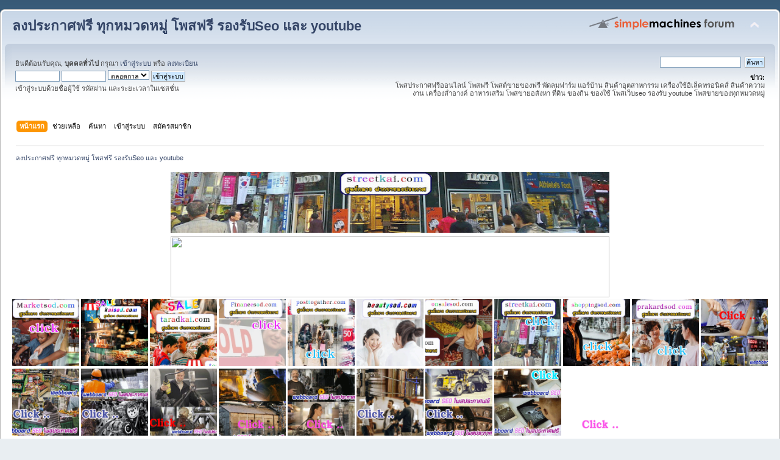

--- FILE ---
content_type: text/html; charset=UTF-8
request_url: https://streetkai.com/index.php?PHPSESSID=dgj6mng5si6ocdof0daripneei&/topic,6069.0.html
body_size: 21828
content:
<!DOCTYPE html PUBLIC "-//W3C//DTD XHTML 1.0 Transitional//EN" "http://www.w3.org/TR/xhtml1/DTD/xhtml1-transitional.dtd">
<html xmlns="http://www.w3.org/1999/xhtml">
<head>
	<link rel="stylesheet" type="text/css" href="https://streetkai.com/Themes/default/css/index.css?fin20" />
	<link rel="stylesheet" type="text/css" href="https://streetkai.com/Themes/default/css/webkit.css" />
	<script type="text/javascript" src="https://streetkai.com/Themes/default/scripts/script.js?fin20"></script>
	<script type="text/javascript" src="https://streetkai.com/Themes/default/scripts/theme.js?fin20"></script>
	<script type="text/javascript"><!-- // --><![CDATA[
		var smf_theme_url = "https://streetkai.com/Themes/default";
		var smf_default_theme_url = "https://streetkai.com/Themes/default";
		var smf_images_url = "https://streetkai.com/Themes/default/images";
		var smf_scripturl = "https://streetkai.com/index.php?PHPSESSID=dgj6mng5si6ocdof0daripneei&amp;";
		var smf_iso_case_folding = false;
		var smf_charset = "UTF-8";
		var ajax_notification_text = "กำลังโหลด...";
		var ajax_notification_cancel_text = "ยกเลิก";
	// ]]></script>
	<meta http-equiv="Content-Type" content="text/html; charset=UTF-8" />
	<meta name="description" content="ลงประกาศฟรี ทุกหมวดหมู่ โพสฟรี รองรับSeo และ youtube - Index" />
	<meta name="keywords" content="โพสประกาศฟรี รองรับSeo โพสฟรี รองรับ youtube โพสฟรีติดgoogle รับโพสเว็บ รับลงประกาศ" />
	<title>ลงประกาศฟรี ทุกหมวดหมู่ โพสฟรี รองรับSeo และ youtube - Index</title>
	<meta name="robots" content="noindex" />
	<link rel="canonical" href="https://streetkai.com/index.php" />
	<link rel="help" href="https://streetkai.com/index.php?PHPSESSID=dgj6mng5si6ocdof0daripneei&amp;action=help" />
	<link rel="search" href="https://streetkai.com/index.php?PHPSESSID=dgj6mng5si6ocdof0daripneei&amp;action=search" />
	<link rel="contents" href="https://streetkai.com/index.php?PHPSESSID=dgj6mng5si6ocdof0daripneei&amp;" />
	<link rel="alternate" type="application/rss+xml" title="ลงประกาศฟรี ทุกหมวดหมู่ โพสฟรี รองรับSeo และ youtube - RSS" href="https://streetkai.com/index.php?PHPSESSID=dgj6mng5si6ocdof0daripneei&amp;type=rss;action=.xml" />
</head>
<body>
<div id="wrapper" style="width: 100%">
	<div id="header"><div class="frame">
		<div id="top_section">
			<h1 class="forumtitle">
				<a href="https://streetkai.com/index.php?PHPSESSID=dgj6mng5si6ocdof0daripneei&amp;">ลงประกาศฟรี ทุกหมวดหมู่ โพสฟรี รองรับSeo และ youtube</a>
			</h1>
			<img id="upshrink" src="https://streetkai.com/Themes/default/images/upshrink.png" alt="*" title="หดหรือขยายหัวข้อ" style="display: none;" />
			<img id="smflogo" src="https://streetkai.com/Themes/default/images/smflogo.png" alt="Simple Machines Forum" title="Simple Machines Forum" />
		</div>
		<div id="upper_section" class="middletext">
			<div class="user">
				<script type="text/javascript" src="https://streetkai.com/Themes/default/scripts/sha1.js"></script>
				<form id="guest_form" action="https://streetkai.com/index.php?PHPSESSID=dgj6mng5si6ocdof0daripneei&amp;action=login2" method="post" accept-charset="UTF-8"  onsubmit="hashLoginPassword(this, '4ef38cb7f808b2b2839759374e9ed187');">
					<div class="info">ยินดีต้อนรับคุณ, <b>บุคคลทั่วไป</b> กรุณา <a href="https://streetkai.com/index.php?PHPSESSID=dgj6mng5si6ocdof0daripneei&amp;action=login">เข้าสู่ระบบ</a> หรือ <a href="https://streetkai.com/index.php?PHPSESSID=dgj6mng5si6ocdof0daripneei&amp;action=register">ลงทะเบียน</a></div>
					<input type="text" name="user" size="10" class="input_text" />
					<input type="password" name="passwrd" size="10" class="input_password" />
					<select name="cookielength">
						<option value="60">1 ชั่วโมง</option>
						<option value="1440">1 วัน</option>
						<option value="10080">1 สัปดาห์</option>
						<option value="43200">1 เดือน</option>
						<option value="-1" selected="selected">ตลอดกาล</option>
					</select>
					<input type="submit" value="เข้าสู่ระบบ" class="button_submit" /><br />
					<div class="info">เข้าสู่ระบบด้วยชื่อผู้ใช้ รหัสผ่าน และระยะเวลาในเซสชั่น</div>
					<input type="hidden" name="hash_passwrd" value="" /><input type="hidden" name="c3de4517" value="4ef38cb7f808b2b2839759374e9ed187" />
				</form>
			</div>
			<div class="news normaltext">
				<form id="search_form" action="https://streetkai.com/index.php?PHPSESSID=dgj6mng5si6ocdof0daripneei&amp;action=search2" method="post" accept-charset="UTF-8">
					<input type="text" name="search" value="" class="input_text" />&nbsp;
					<input type="submit" name="submit" value="ค้นหา" class="button_submit" />
					<input type="hidden" name="advanced" value="0" /></form>
				<h2>ข่าว: </h2>
				<p>โพสประกาศฟรีออนไลน์ โพสฟรี โพสต์ขายของฟรี พัดลมฟาร์ม แอร์บ้าน สินค้าอุตสาหกรรม เครื่องใช้อิเล็คทรอนิคส์ สินค้าความงาน เครื่องสำอางค์ อาหารเสริม โพสขายอสังหา ที่ดิน ของกิน ของใช้ โพสเว็บseo รองรับ youtube โพสขายของทุกหมวดหมู่</p>
			</div>
		</div>
		<br class="clear" />
		<script type="text/javascript"><!-- // --><![CDATA[
			var oMainHeaderToggle = new smc_Toggle({
				bToggleEnabled: true,
				bCurrentlyCollapsed: false,
				aSwappableContainers: [
					'upper_section'
				],
				aSwapImages: [
					{
						sId: 'upshrink',
						srcExpanded: smf_images_url + '/upshrink.png',
						altExpanded: 'หดหรือขยายหัวข้อ',
						srcCollapsed: smf_images_url + '/upshrink2.png',
						altCollapsed: 'หดหรือขยายหัวข้อ'
					}
				],
				oThemeOptions: {
					bUseThemeSettings: false,
					sOptionName: 'collapse_header',
					sSessionVar: 'c3de4517',
					sSessionId: '4ef38cb7f808b2b2839759374e9ed187'
				},
				oCookieOptions: {
					bUseCookie: true,
					sCookieName: 'upshrink'
				}
			});
		// ]]></script>
		<div id="main_menu">
			<ul class="dropmenu" id="menu_nav">
				<li id="button_home">
					<a class="active firstlevel" href="https://streetkai.com/index.php?PHPSESSID=dgj6mng5si6ocdof0daripneei&amp;">
						<span class="last firstlevel">หน้าแรก</span>
					</a>
				</li>
				<li id="button_help">
					<a class="firstlevel" href="https://streetkai.com/index.php?PHPSESSID=dgj6mng5si6ocdof0daripneei&amp;action=help">
						<span class="firstlevel">ช่วยเหลือ</span>
					</a>
				</li>
				<li id="button_search">
					<a class="firstlevel" href="https://streetkai.com/index.php?PHPSESSID=dgj6mng5si6ocdof0daripneei&amp;action=search">
						<span class="firstlevel">ค้นหา</span>
					</a>
				</li>
				<li id="button_login">
					<a class="firstlevel" href="https://streetkai.com/index.php?PHPSESSID=dgj6mng5si6ocdof0daripneei&amp;action=login">
						<span class="firstlevel">เข้าสู่ระบบ</span>
					</a>
				</li>
				<li id="button_register">
					<a class="firstlevel" href="https://streetkai.com/index.php?PHPSESSID=dgj6mng5si6ocdof0daripneei&amp;action=register">
						<span class="last firstlevel">สมัครสมาชิก</span>
					</a>
				</li>
			</ul>
		</div>
		<br class="clear" />
	</div></div>
	<div id="content_section"><div class="frame">
		<div id="main_content_section">
	<div class="navigate_section">
		<ul>
			<li class="last">
				<a href="https://streetkai.com/index.php?PHPSESSID=dgj6mng5si6ocdof0daripneei&amp;"><span>ลงประกาศฟรี ทุกหมวดหมู่ โพสฟรี รองรับSeo และ youtube</span></a>
			</li>
		</ul>
	</div><table align="center">
<tr>
<td><a href="https://streetkai.com/index.php?PHPSESSID=dgj6mng5si6ocdof0daripneei&amp;/board,1.0.html"><img src="https://1.bp.blogspot.com/-3XvVgV5f9Gc/YSkQCvkz5XI/AAAAAAAACI4/nS43OTS5al48Bg0TAt9vXraJJgdcuf1ZACLcBGAsYHQ/w640-h114/streetkai%2B%25E0%25B9%2582%25E0%25B8%259E%25E0%25B8%25AA%25E0%25B8%259B%25E0%25B8%25A3%25E0%25B8%25B0%25E0%25B8%2581%25E0%25B8%25B2%25E0%25B8%25A8%2B%25E0%25B8%25A3%25E0%25B8%25B1%25E0%25B8%259A%25E0%25B8%2588%25E0%25B9%2589%25E0%25B8%25B2%25E0%25B8%2587%25E0%25B9%2582%25E0%25B8%259E%25E0%25B8%25AA.jpg" width="720" height="100" /></a></td>
</tr>
</table>

<table align="center">
<tr>
<td><a href="https://streetkai.com/index.php?PHPSESSID=dgj6mng5si6ocdof0daripneei&amp;/board,1.0.html"><img src="https://do.lnwfile.com/_/do/_raw/bi/5y/io.jpg" width="720" height="100" /></a></td>
</tr>
</table>





















<a href="https://marketsod.com/index.php"><img src="https://blogger.googleusercontent.com/img/b/R29vZ2xl/AVvXsEiSym0mR1rsc5Y2WVzLoB46gxH59uDCq7fJdwN4yeAsvWzGPlDeKxJXvzOgm4MLi1T3ubtsfKzj3JbVaGHRSiqO7gLpEDDO8PBO80g4a1C007gCJI3LE4UGYaK2q9fz5ke6nhEwEjysCKT6Haomj5VgHIqogTB3-Yv6wHHnY1P6oeBD-xQgkUZGXELTdw/s1600/Marketsod%20%E0%B9%82%E0%B8%9E%E0%B8%AA%E0%B8%9B%E0%B8%A3%E0%B8%B0%E0%B8%81%E0%B8%B2%E0%B8%A8%E0%B8%9F%E0%B8%A3%E0%B8%B5.gif"width="110" height="110" /></a></center>



<a href="https://kaisod.com/index.php/index.php"><img src="https://blogger.googleusercontent.com/img/b/R29vZ2xl/AVvXsEhHMjBuYqPCw94LYpWQxirKmj-BOCCv6dnnM2Li3ASB9pvsbC5cjwJcGI1CgW8IpXZKe-Mla-z0rFKXDER23JbiSs8vyvF6uXDaHhau4g3jUGrVkL-S7URBwEtjNpw3Fr6E-7rhei16iBE3rSBxb4qZVlbx0Ioe7PlUj8EahDWuK7jabkzShSciwr1x1A/s1600/kaisod%20%E0%B9%82%E0%B8%9E%E0%B8%AA%E0%B8%9B%E0%B8%A3%E0%B8%B0%E0%B8%81%E0%B8%B2%E0%B8%A8%E0%B8%9F%E0%B8%A3%E0%B8%B5.gif"width="110" height="110" /></a></center>


<a href="https://taradkai.com/index.php"><img src="https://blogger.googleusercontent.com/img/b/R29vZ2xl/AVvXsEi-mzKz1bPallN7ZYW5MJ7Wy9Si5up2EKLAmQGgGF-gHUjtDU-8iSccZjQvT57BI2vmmsT6g3neUE7SsvH_-0nE6ahHLWoKsoBTJDjmGF6c7kgazCrT-uvVfjczlYaUYGRTzQtKytY3WxvCZJ99FBIZq4jmbEqeN_QDrrEK5ChkZVcHp5VQn37NKKYX5w/s1600/taradkai%20%E0%B8%A5%E0%B8%87%E0%B8%9B%E0%B8%A3%E0%B8%B0%E0%B8%81%E0%B8%B2%E0%B8%A8%E0%B8%9F%E0%B8%A3%E0%B8%B5.gif"width="110" height="110" /></a></center>


<a href="https://financesod.com/index.php"><img src="https://blogger.googleusercontent.com/img/b/R29vZ2xl/AVvXsEhKSuf0F82IF5Rwo1kfBNOscxI_HGBYSCQcgo-zHKgP9zlIJL_PAJ9zKEwSZuHMwPyqIVmCES-TEOkRndF-8kOgYy2ejqw9CJK2EHwNC_c3PQbeXhWN0XeT5NLDGh5jd4JdZNW_kXD7_pMtOakIeStrgBz8XaLmqxaWYeLeSvOL12Zx3EZ9tVX3wldBzg/s1600/Financesod%20%E0%B9%82%E0%B8%9E%E0%B8%AA%E0%B8%9B%E0%B8%A3%E0%B8%B0%E0%B8%81%E0%B8%B2%E0%B8%A8%E0%B8%9F%E0%B8%A3%E0%B8%B5.gif"width="110" height="110" /></a></center>



<a href="https://posttogather.com/index.php"><img src="https://blogger.googleusercontent.com/img/b/R29vZ2xl/AVvXsEjHNmJ1svNopPiLxIperb9bBHUXrGww5z2hZc98jcm6YqE0YKmgE659OGbBVx7pOD1CjjegFZlULyRvwwPD3BE_4MeAXqgZkFBHNssCMB-IzCY_ZnV7E0PGCRdzqm2Ri0tzFCKM0SZSHFG2tqiQMKHio4YnkVVgX4h36umLFOgHBA-RfXlW5lMcyaaNqA/s1600/Posttogather%E0%B8%A5%E0%B8%87%E0%B8%9B%E0%B8%A3%E0%B8%B0%E0%B8%81%E0%B8%B2%E0%B8%A8%E0%B8%9F%E0%B8%A3%E0%B8%B5.gif"width="110" height="110" /></a></center>


<a href="http://beautysod.com/index.php"><img src="https://blogger.googleusercontent.com/img/b/R29vZ2xl/AVvXsEhytIsQBDqTQfwQaHtyRpQ1ljcf772Gw6pqop5htEUdv_k62-YW2B8aaS9nLAM2lme9IrJvkO3zE71p-rJXDZkRqYA0pBAisQb-rsZ9sK3O4bibUPsdq66pX3leYYzKjrLAADxdnqZyICHgwm9aQ193Mq9heGyyKgIICqSDbLa1ltZUp2tca340PrAy3g/s1600/beautysod%20%E0%B9%82%E0%B8%9E%E0%B8%AA%E0%B8%9B%E0%B8%A3%E0%B8%B0%E0%B8%81%E0%B8%B2%E0%B8%A8%E0%B8%9F%E0%B8%A3%E0%B8%B5.gif"width="110" height="110" /></a></center>



<a href="https://onsalesod.com/index.php"><img src="https://blogger.googleusercontent.com/img/b/R29vZ2xl/AVvXsEh-cC4n_dzORPB1d6zZtXyalivlP5n9logwc4Xa9ipZFx4Qw6kyLfel9qMuZfk7zBQ9ZYLisqmaVE_yInmCWUl4ZK2W9dDO7rLm4dAQ0MwnErMR54SoF0cnTryGHoYEsEkY2KS66ZP1Hmnqn6z5wpTOOsm2KjH3tGQ9C36UaYPWAJ3DzZ5hW0ljWqCtKQ/s1600/onsalesod%20%E0%B9%82%E0%B8%9E%E0%B8%AA%E0%B8%9B%E0%B8%A3%E0%B8%B0%E0%B8%81%E0%B8%B2%E0%B8%A8%E0%B8%9F%E0%B8%A3%E0%B8%B5.gif"width="110" height="110" /></a></center>


<a href="https://streetkai.com/index.php?PHPSESSID=dgj6mng5si6ocdof0daripneei&amp;"><img src="https://blogger.googleusercontent.com/img/b/R29vZ2xl/AVvXsEhhrOkRAjmG0lk4KkDoT6EUGmFw9M6PKeyQHhusNxEGqU8iaxR01vGi1wr8y-7Tk2djUUrzYvCwmcBigT_ikizbAf8V2PkwhjH4SsJMK5AHZYrHCFp3kJ9GTJKlSXHuxpyWK49mYWVQ5Ja-IuZbi5vOj0FKqMBaGgO4ngeDXfd188FBwWa8GzULGMpt5A/s1600/streetkai%20%E0%B8%A5%E0%B8%87%E0%B8%9B%E0%B8%A3%E0%B8%B0%E0%B8%81%E0%B8%B2%E0%B8%A8%E0%B8%9F%E0%B8%A3%E0%B8%B5.gif"width="110" height="110" /></a></center>



<a href="https://shoppingsod.com/index.php"><img src="https://blogger.googleusercontent.com/img/b/R29vZ2xl/AVvXsEhW3632X200K-eMHHNQXdjyfN6_3RzOmBnddCuaUNDpRiEEgThKUx_5BkAJtbIIFPzPYJ2jLvrNNlvUsM8MbkshK9eN2iZNJ_VcgzzjgNhViSLEa_L81eojiaJIF96Q5ALotavX4lxumL7cp34l2nhYyVTncEkzZHCrSfXqztFJyqXE-ytaar2hY6FEPQ/s1600/shoppingsod%20%E0%B8%A5%E0%B8%87%E0%B8%9B%E0%B8%A3%E0%B8%B0%E0%B8%81%E0%B8%B2%E0%B8%A8%E0%B8%9F%E0%B8%A3%E0%B8%B5.gif"width="110" height="110" /></a></center>



<a href="https://prakardsod.com/index.php"><img src="https://blogger.googleusercontent.com/img/b/R29vZ2xl/AVvXsEiTnHcO1MCQpuoklqmy3MXEhvFiskZDe0W2r8jq53K4BfB60RRrVOPdvemtVR0Pc0Arg5g68L2GEo-sm4btrVKw8WmKWzrd_EFmNKuNZVZo2gZNwTEjaJrntJTfdvMxIfKY7MPPvKWZs7VaKIJo8TNDr15Qrx3R-p4OE__ckqCH0T4ei8NM_8S-Uzm4Wg/s1600/prakardsod%20%E0%B8%A5%E0%B8%87%E0%B8%9B%E0%B8%A3%E0%B8%B0%E0%B8%81%E0%B8%B2%E0%B8%A8%E0%B8%9F%E0%B8%A3%E0%B8%B5.gif"width="110" height="110" /></a></center>



<a href="https://โพสขาย.com/index.php/index.php"><img src="https://blogger.googleusercontent.com/img/b/R29vZ2xl/AVvXsEhCjrfuyiy-NfGUr5dwId2vYKTAv_o_CnnEiNlfYuy7hQdaKCCWE_DTW7vLreCcjNHMmXwd9JuOdtlDs9tJR-_o0HlxU01_AXIn9OWvJ_FqeFtyePGPQhuZzmUVYhYx5RAxe9wDplPoM0pCNvJI3l4jCRhxn1NI4lw89FAlzddE1sZmizWyfnzgB1SwkI4-/s1600/%E0%B9%82%E0%B8%9E%E0%B8%AA1.gif"width="110" height="110" /></a></center>

<a href="https://ผู้ผลิต.com/index.php"><img src="https://blogger.googleusercontent.com/img/b/R29vZ2xl/AVvXsEh-Yxg9Q-BFzHFejpEBmoZv820B-WH7gFPfXiKd98KwrUBsOeid-rphz3dCnds0V2-gULugP-VP00FC4W72U7_0kli4ZdkF43qTu1zz8RnL7Qf9CRHON1xcJyTZ3IcFjuNJZzq8VysSUDy2c6HrIuMz9JVM4r1wjSkSMQS-qV9tR8m1d8ToQSqujIhlXmMT/s1600/%E0%B9%82%E0%B8%9E%E0%B8%AA7.gif"width="110" height="110" /></a></center>

<a href="https://สินค้าโปรโมชั่น.com/index.php"><img src="https://blogger.googleusercontent.com/img/b/R29vZ2xl/AVvXsEhtyd8k6p0OGDsHAMeUfYarXzV9xcvru6U7IQD5fzo94JxpQT6gFLC6FU76T9MSolwOjRjT48eORIEAP5hBl_NYIEi_aG43ei2BSOfEm3H4mzpK26L3FB4-8Lpx45rcbd2hYR8Mh1_pYBYQol84k1EBzvhgdU2aq1acQHQQc7hqCzwC_Njx-p1c6AlEaYMU/s1600/%E0%B9%82%E0%B8%9E%E0%B8%AA10.gif"width="110" height="110" /></a></center>

<a href="https://สินค้าโรงงาน.com/index.php"><img src="https://blogger.googleusercontent.com/img/b/R29vZ2xl/AVvXsEgaddNCVcs6a9jld0i9d41F18HCbAbPKXXL_o18SPsYx06IcBniYgO1UkmIHwpoNAEgnDxmTvStbD8Ag4EPH93CVoSJ8sbBHv1f1DX-GIGTaYiqra3QP--ZmhPHapN9OY-1kH7E_u4yp3vlRwMQgd1cZE7bzFlbAEmQg0vLg9Kj3er4r9yotjQm-XK8oFVN/s1600/%E0%B9%82%E0%B8%9E%E0%B8%AA2.gif"width="110" height="110" /></a></center>

<a href="https://ผู้ผลิตสินค้า.com/index.php"><img src="https://blogger.googleusercontent.com/img/b/R29vZ2xl/AVvXsEhfStBmaSSrI9LUcF7Nbrm9bxkEpJXdgMUKsx8XgQSKM_iKCHy2kjQufyFNdbVixqdyl595gFVmsly02N7m94lOX7MMfn0kVwhfQRiccPipIvnHw8gSy0TtE8lvUlZw-lbTksehdGjIcVkdTzzFYTb6Sap8tbPN8oRKCFOnsvUUu5Fa34tOv2i8B0hPTmdC/s1600/%E0%B9%82%E0%B8%9E%E0%B8%AA17.gif"width="110" height="110" /></a></center>

<a href="https://เครื่องจักรอุตสาหกรรม.com/index.php"><img src="https://blogger.googleusercontent.com/img/b/R29vZ2xl/AVvXsEglsiN5-uzqgIvIa8kOc5zxbykjOuEfy-VTxL3RU44rAzkL3hY0o7Mwjcs9q_QF2ZtMVL3AVtMx72L9HVfuW53eI8fNNMxwHXxLihNnuaU7i3xisYjq7dWEodoYpg9UX5Pe6EUZmNXQ9buCLdHdltYIReZFCrRR_WouPeBabbkpMiOeQ_hyAbDI88sqHhl5/s1600/%E0%B9%82%E0%B8%9E%E0%B8%AA20.gif"width="110" height="110" /></a></center>

<a href="https://ขายในไทย.com/index.php/index.php"><img src="https://blogger.googleusercontent.com/img/b/R29vZ2xl/AVvXsEjHTNDVb5XFMCSYQ3sW0ud_H02weOpFCsonZIbobDrKap0W6qinroYgkA6ugNco_X6Du9uuzAY4-5GlwlLQ6C7ibk-DpRINyKi18cgsHg2rw9VUOAsGAbOKrb1Guj6uTTajShgYYlZv1cGhiTmowNTIH1WXvXFLh2gf45NBbR50pISTHOkCv-MqFarEp_Q7/s1600/%E0%B9%82%E0%B8%9E%E0%B8%AA19.gif"width="110" height="110" /></a></center>

<a href="https://โรงงานอุตสาหกรรม.com/index.php"><img src="https://blogger.googleusercontent.com/img/b/R29vZ2xl/AVvXsEjsaYAKNoJRr3jvgF5WVfDmK8Pbu-yIxeWTlXtulVWjsWWx8leVIg-AXS7M2uuTugYBZ7R5r2RoBdXzrOYrxKP-_-EHr7q7sy6EJ0x2HsZoBeuRrpCIqhrGhqWimIHmR1GNp0eJG02FwIWZClR8dETpJxL0RXsoRyzHosG3AZwaymZ47h7NS3NvMrxtBDfy/s1600/%E0%B9%82%E0%B8%9E%E0%B8%AA12.gif"width="110" height="110" /></a></center>

<a href="https://สินค้าในไทย.com/index.php/index.php"><img src="https://blogger.googleusercontent.com/img/b/R29vZ2xl/AVvXsEhnyl1AuV8DyCLO0w9OuDOslRSMrlygA5w4N99r8Ky9tazJuYyc7Tw1M9y-ANWhLn1KJdFo8diPlJhrSMB7ghKHTfwkgVKvsKFBZ9uB6kcJxgjPVeRBopcoZcLlK7RkwZsGPPu2fJrQxWkHd_keMIgmi1L8dbkn97nOWILfyXCROUW_vhJNLA9oC8Q-IZPw/s1600/%E0%B9%82%E0%B8%9E%E0%B8%AA13.gif"width="110" height="110" /></a></center>

<a href="https://ยานยนต์.com/index.php"><img src="https://blogger.googleusercontent.com/img/b/R29vZ2xl/AVvXsEicy5ORMfnP1hm6x4AKKfUcBkYf75dwEZr33tpYTZZKTJ4ZTbccx7B2FKWUyUwBUSD2TD3mft7eV0Y26s0O5nl89bcyd1hX2UiQgKvboLitPcZigIOlN1p-2frMK0RzP5LX0SHKjcKnLhzTtdSwwCOJTzdWCm7isB60b-uztuP-R6F6-6A0GVhJeBugdcpH/s1600/%E0%B9%82%E0%B8%9E%E0%B8%AA11.gif"width="110" height="110" /></a></center>

<table><tr><td valign="top"><center><a href="https://streetkai.com/index.php?PHPSESSID=dgj6mng5si6ocdof0daripneei&amp;/topic,120320.0.html"><img src="https://blogger.googleusercontent.com/img/b/R29vZ2xl/AVvXsEi0jQ36dEmBBBGuttR3CyCRH_IxbQ4yAYKIcJJbvQ-qXmmimTTEvnDTS3XseYptlxIBL-N8MIBEht_6fLyOIzUcfvM5JScm-vMTJ43JsTqODL32MN2qUd78tOxIJxACbeCEMrSiPvtk5a1kWi4Khid6YLlzaWUVrGus7_CYLHIutazNM-rriJ9aBE2fn0nS/s16000/%E0%B8%A3%E0%B8%B1%E0%B8%9A%E0%B8%8B%E0%B8%B7%E0%B9%89%E0%B8%AD%E0%B8%9A%E0%B8%B4%E0%B9%8A%E0%B8%81%E0%B9%84%E0%B8%9A%E0%B8%84%E0%B9%8C%20bigbike%205.jpg" height="150" /></a></center>
<br/>

<center><a href="https://streetkai.com/index.php?PHPSESSID=dgj6mng5si6ocdof0daripneei&amp;/topic,123431.0.html"><img src="https://p.lnwfile.com/_/p/_raw/s1/vb/go.jpg" height="150" /></a></center>
<br/>


<center><a href="https://streetkai.com/index.php?PHPSESSID=dgj6mng5si6ocdof0daripneei&amp;/topic,114255.0.html"><img src="https://blogger.googleusercontent.com/img/b/R29vZ2xl/AVvXsEjP95yklolKl1TZk2Um_nAHDS-ZbLXOSonV5VDFeIbUbKFEFK2v4RLCjz07cu30cwfi7vvOiI81OrUEgkx_sKspJMdak_AfCmAJMzA5gZhUhcuE5t7oIEUxghPj5WRXdNUzTi9i9ZUFTciFDc3-9jdDqhzJQl5ozBTBem5cC8A893hRyTGvn48kKD-SJU0/s16000/%E0%B8%A3%E0%B8%B1%E0%B8%9A%E0%B9%80%E0%B8%AB%E0%B8%A1%E0%B8%B2%E0%B8%95%E0%B8%B1%E0%B8%94%E0%B8%84%E0%B8%AD%E0%B8%99%E0%B8%81%E0%B8%A3%E0%B8%B5%E0%B8%95-2.gif"width="150" height="150" /></a></center>
<br/>
<center><a href="https://streetkai.com/index.php?PHPSESSID=dgj6mng5si6ocdof0daripneei&amp;/topic,121777.0.html"><img src="https://blogger.googleusercontent.com/img/b/R29vZ2xl/AVvXsEiXwoEyvnO_nmuT6hqrZ8OLM66-SHtcFQuD-qUSlh783FMalGbKcNQPGXCGKJJQXiWxHISk1WzpatvKK7eHHao3Qcr_hL8nPFJuExuAEM8W7Af7GvU8Xql-UzwhTF5s3jrohz0ggljwe17cyMSou7-Y8HDhKWjLBdUEblmQA96mtsk7MRlLWj0W9lzg4w/s16000/%E0%B8%A3%E0%B8%B1%E0%B8%9A%E0%B8%A5%E0%B8%B2%E0%B8%94%E0%B8%A2%E0%B8%B2%E0%B8%87%E0%B8%A1%E0%B8%B0%E0%B8%95%E0%B8%AD%E0%B8%A21.jpg"width="150" height="150" /></a></center>
<br/>
<center><a href="https://streetkai.com/index.php?PHPSESSID=dgj6mng5si6ocdof0daripneei&amp;/topic,121667.0.html"><img src="https://blogger.googleusercontent.com/img/b/R29vZ2xl/AVvXsEh45ySQDobj0Fq0dLsltKCstGmE0Vnt3VuGMO5y4JLfXP1EN_UzPT641y_HkmF62lg_R1EfKqPAwBOqXcINQX0g-P10FwQbyOiIFQgRol2iuNabcZ7oivKDjZNx-ezEh2eYs5Pg9EoYgE5T3dXz4Zswogb-wVDsS3QoD3id755jW7ug3eR-Sl1_5UvnL_A/s16000/%E0%B8%8A%E0%B8%B4%E0%B8%87%E0%B8%8A%E0%B9%89%E0%B8%B2%E0%B9%80%E0%B8%AB%E0%B8%A5%E0%B9%87%E0%B8%81%20%E0%B9%80%E0%B8%84%E0%B8%A3%E0%B8%B7%E0%B9%88%E0%B8%AD%E0%B8%87%E0%B9%80%E0%B8%A5%E0%B9%88%E0%B8%99%E0%B8%AA%E0%B8%99%E0%B8%B2%E0%B8%A1%20%E0%B8%95%E0%B8%B4%E0%B8%94%E0%B8%95%E0%B8%B1%E0%B9%89%E0%B8%87%E0%B9%82%E0%B8%A3%E0%B8%87%E0%B9%80%E0%B8%A3%E0%B8%B5%E0%B8%A2%E0%B8%99%20%E0%B8%A3%E0%B8%B2%E0%B8%8A%E0%B8%81%E0%B8%B2%E0%B8%A3%2013.jpg"width="150" height="150" /></a></center>
<br/>
<center><a href="https://streetkai.com/index.php?PHPSESSID=dgj6mng5si6ocdof0daripneei&amp;/topic,123527"><img src="https://blogger.googleusercontent.com/img/b/R29vZ2xl/AVvXsEjRXsKK-2qyaAcIGYkI0df0Udng3HiqrcxJeW8-KDZP4V_YeVb_-BS3E238-AcG_ba0D21sZjvAny0Ehpwg3uyjpIL7YGkomg6kxYfg992YzsE0WP2U6WhUeCTeewRog8SuiXBsHEObm_9a5KMt_e-LR7IU73Bg44WWplLzXbzK2G3VCV-UsMYfrfYmRcs/w200-h200/300.gif"width="150" height="150" /></a></center>
<br/>
<center><a href="https://streetkai.com/index.php?PHPSESSID=dgj6mng5si6ocdof0daripneei&amp;/topic,121487.0.html"><img src="https://blogger.googleusercontent.com/img/a/AVvXsEidvx_mPzf-O55GbdhwNddQp3B3F7saK3ut6zSu7aEDdLkbF9UcEE82HTYF-EEhIcAJq_eSqAhiTX4EXNh53jMxnNCpF2vstn1H5MNj0Y_3YCpGy25MFD46bdadYGf1K3IJpGSlNmTRYM4ogdLRI402jHAh0BOPXxPoKLsXr2A4fNjro99Kv4qa5rP24A=s16000"width="150" height="150" /></a></center>
<br/>
<center><a href="https://streetkai.com/index.php?PHPSESSID=dgj6mng5si6ocdof0daripneei&amp;/topic,121645.0.html"><img src="https://blogger.googleusercontent.com/img/b/R29vZ2xl/AVvXsEgOJo3Um6N3FBsUt0P9KgVdymvFnU3r5s5kAqFAaEKzPilOb2z6t0sn0uOuUiFVQ4y2nb8ihPsp7Dfjk_2TUgO7A5gNDzM_Hx-1thn4PUSAS3p7woDlxXh_G0v928wZNei-3FSa3u0T38iuRsSJnbEygYmt7VAtL1hUHy2HBk-t9O8-YuGFLDynRhCzInbR/s16000/%E0%B8%AD%E0%B8%B2%E0%B8%AB%E0%B8%B2%E0%B8%A3%E0%B9%80%E0%B8%AA%E0%B8%A3%E0%B8%B4%E0%B8%A1%E0%B8%84%E0%B8%99%E0%B8%97%E0%B8%B3%E0%B8%84%E0%B8%B5%E0%B9%82%E0%B8%A1.jpg"width="150" height="150" /></a></center>
<br/>
<center><a href=https://streetkai.com/index.php/topic,121771.0.html"><img src="https://blogger.googleusercontent.com/img/b/R29vZ2xl/AVvXsEi_H50oA1S3m87diX5eXCNwNPL-I7XtKpclvqobloJ3vougoyXyVupSCDByDVLGJZT6Hds1YIcfdcddb178Hn0cuIvBTBMBfQrhu3RWGLc7UYB6nfdfYnysoubgXNA8fww71ByM_nNKgbRlYvo2W9ECUmGBLrJwMKs08wjHMc-1AwPet69WHIMa0sHoVA/s16000/%E0%B8%A3%E0%B8%B1%E0%B8%9A%E0%B8%95%E0%B8%A3%E0%B8%A7%E0%B8%88%E0%B8%AA%E0%B8%AD%E0%B8%9A%E0%B8%9B%E0%B8%A3%E0%B8%B0%E0%B8%A7%E0%B8%B1%E0%B8%95%E0%B8%B4%E0%B8%84%E0%B8%94%E0%B8%B5%E0%B8%AD%E0%B8%B2%E0%B8%8D%E0%B8%B24.jpg"width="150" height="150" /></a></center>
<br/>
<center><a href="https://streetkai.com/index.php?PHPSESSID=dgj6mng5si6ocdof0daripneei&amp;/topic,121804.0.html"><img src="https://blogger.googleusercontent.com/img/b/R29vZ2xl/AVvXsEj6gmlR7pgI2dtraDm-SLmCxEMKoCN7kY4osHpZyMDVndfCzhgg8EXDqXNCFiuW5d7Hfc93TVh9a9sS4w8moR0LyV94R6HOhHbjl54lJVlR01K1g-y6Vi-EVUUefFj-28Y8K0468uEpL5OEVxe1hq-cKm5VOLgHpmYNcqpTadkul9BVj6I4LKsVvRRSaMw/s16000/%E0%B8%A3%E0%B8%B1%E0%B8%9A%E0%B8%99%E0%B8%A7%E0%B8%94%E0%B9%80%E0%B8%AA%E0%B9%89%E0%B8%99%20%E0%B9%81%E0%B8%81%E0%B9%89%E0%B8%AD%E0%B8%B2%E0%B8%81%E0%B8%B2%E0%B8%A3%20%E0%B9%81%E0%B8%96%E0%B8%A7%E0%B8%AA%E0%B8%B2%E0%B8%A2%E0%B9%84%E0%B8%AB%E0%B8%A1%202.jpg"width="150" height="150" /></a></center>
<br/>
<center><a href="https://streetkai.com/index.php?PHPSESSID=dgj6mng5si6ocdof0daripneei&amp;/topic,121660.0.html"><img src="https://blogger.googleusercontent.com/img/b/R29vZ2xl/AVvXsEihTMeZaxBE-VRlQTWvEByFSpnxpMEsPvZPrvPfOvX_VcPNoSGmlEARaXe_72QXsdKakWdReeQv1ZR2EvEOvp5jA9USaDBm7DPoOS7UZSthhigLs6o3qHZ937l2s2dUmMoDrnKENuyPnrnkCCWjhA4WDQn3azDv1VwkqxYGxeYQh1x4YEegc0evjFI/s16000/%E0%B9%80%E0%B8%A3%E0%B8%B5%E0%B8%A2%E0%B8%99%E0%B8%A0%E0%B8%B2%E0%B8%A9%E0%B8%B2%E0%B8%AD%E0%B8%B1%E0%B8%87%E0%B8%81%E0%B8%A4%E0%B8%A9%20%E0%B8%97%E0%B8%B5%E0%B9%88%E0%B8%82%E0%B8%AD%E0%B8%99%E0%B9%81%E0%B8%81%E0%B9%88%E0%B8%992.jpg"width="150" height="150" /></a></center>
<br/>

<center><a href="https://streetkai.com/index.php?PHPSESSID=dgj6mng5si6ocdof0daripneei&amp;/topic,123597"><img src="https://blogger.googleusercontent.com/img/b/R29vZ2xl/AVvXsEjZ9rcu_8knKAj_Mag_oe8kLzSZeMmeMfw47u1uYD7Ii_brn4aDOHJkvTUec7IFgdFrciOrwzvUyS64igohOz5V1ICHQIWSl5jx4D6uA2bj7-cfNcY6al3rutWGOF19t8Kyq7l1IolEFlB_OEib3DPzrGwYaCSU-p6XtJLSp9M2tE6tPTqkuGdPg8U1fXg/s16000/%E0%B8%A3%E0%B8%B1%E0%B8%9A%E0%B8%9D%E0%B8%B2%E0%B8%81%E0%B8%82%E0%B9%88%E0%B8%B2%E0%B8%A7%201.jpg"width="150" height="150" /></a></center>

<center><a href="https://streetkai.com/index.php?PHPSESSID=dgj6mng5si6ocdof0daripneei&amp;/topic,121600.0.html"><img src="https://blogger.googleusercontent.com/img/b/R29vZ2xl/AVvXsEjglKHn8JNRVbdDV-4lfUyx1qC0nbrxeSTxUp6nKRXcUH3ioQg2Qzy_TRN44Bbljz146DAkvDQ-_iL6laGf1LsprljR5dZRUe9W-lIG6abce64xMs5Zvp-vQYJziCwQ70_dSRTbe8GHGcZQ/s400/%25E0%25B8%2582%25E0%25B9%2589%25E0%25B8%25AD%25E0%25B8%2595%25E0%25B9%2588%25E0%25B8%25AD%25E0%25B8%25AA%25E0%25B8%25A7%25E0%25B8%25A1%25E0%25B9%2580%25E0%25B8%25A3%25E0%25B9%2587%25E0%25B8%25A7-%25E0%25B8%2584%25E0%25B8%25A7%25E0%25B8%25B4%25E0%25B8%2581%25E0%25B8%2584%25E0%25B8%25B1%25E0%25B8%259B%25E0%25B8%259B%25E0%25B8%25A5%25E0%25B8%25B4%25E0%25B9%2589%25E0%25B8%2587.gif"width="150" height="150" /></a></center>
<br/>

<center><a href="https://streetkai.com/index.php?PHPSESSID=dgj6mng5si6ocdof0daripneei&amp;/topic,121598.0.html"><img src="https://blogger.googleusercontent.com/img/b/R29vZ2xl/AVvXsEgHlYHOqo_2YCBbfw-yJJ3JM4PSA1IxIRYKjMrl3egg0-xFstp219I85dc31fDoPkx4iyw6LFHT0xAMKUfS6xIYxOGSnzQs_1MvQ9L4_UvlCsVWELkEE8XvL7lDYkYSENXifj3X5jKZ-pA-B-8hjRVGfg4y_HbYenv-4_KEkOHX6OmVmcXOByD9pWpYmLkA/s16000/%E0%B8%A3%E0%B8%B1%E0%B8%9A%E0%B8%81%E0%B8%B3%E0%B8%88%E0%B8%B1%E0%B8%94%E0%B8%9B%E0%B8%A5%E0%B8%A7%E0%B8%81.jpg"width="150" height="150" /></a></center>
<br/>



<center><a href="https://streetkai.com/index.php?PHPSESSID=dgj6mng5si6ocdof0daripneei&amp;/topic,123628.0.html
"><img src="https://air-ban.com/image/indexfire.jpg"width="150" height="150" /></a></center>
<br/>


<center><a href="https://streetkai.com/index.php?PHPSESSID=dgj6mng5si6ocdof0daripneei&amp;/topic,123702.0.html
"><img src="https://blogger.googleusercontent.com/img/b/R29vZ2xl/AVvXsEgkTdVi4H6fRsE8iyW5hkz3kyn8MrqN_9ygQT4QqUJLYLo9jC57duUp0AnQrIh7Ex7uGLyPfvFHwkBF_MrJal2PXcU_50j45UscU2yhsNgNZ7G4slZ8Ncb1IbeDr8MXRCr3geHnETn6LJzOZTS_8AijAx1TmmOxvlYTw4N6Nufb8bG06X5rcCCyq_oiHOEO/s16000/12.jpg"width="150" height="150" /></a></center>
<br/>


<center><a href="https://streetkai.com/index.php?PHPSESSID=dgj6mng5si6ocdof0daripneei&amp;/topic,123784.0.html
"><img src="https://blogger.googleusercontent.com/img/b/R29vZ2xl/AVvXsEinBaZOLEkxDQwyVUbpR_j4wOxbUlye80WZyusrd1Va5Jyb4v9T9lFngYQCxq02fLK_7cc3Ps04MbnXJGCTF_77CY3MptbT3W_ah3RTSxITdrdrUAffIZLzT1XUSTl3v05LaSyCzs3vpXZgJ7fTTK47MKYnHOQd5tXAgicmzjH_lmUmAkKgBSRzGTikWywH/s16000/autobotkub..webp"width="150" height="150" /></a></center>
<br/>
</td><td width="100%" valign="top"><table><tr><td width="100%" valign="top">
	<div id="boardindex_table">
		<table class="table_list">
			<tbody class="header" id="category_1">
				<tr>
					<td colspan="4">
						<div class="cat_bar">
							<h3 class="catbg">
								<a id="c1"></a>โพสฟรี สินค้าทุกหมวดหมู่ โพสฟรี รองรับSeo youtube
							</h3>
						</div>
					</td>
				</tr>
			</tbody>
			<tbody class="content" id="category_1_boards">
				<tr id="board_1" class="windowbg2">
					<td class="icon windowbg">
						<a href="https://streetkai.com/index.php/board,1.0.html?PHPSESSID=dgj6mng5si6ocdof0daripneei">
							<img src="https://streetkai.com/Themes/default/images/off.png" alt="ไม่มีกระทู้ใหม่" title="ไม่มีกระทู้ใหม่" />
						</a>
					</td>
					<td class="info">
						<a class="subject" href="https://streetkai.com/index.php/board,1.0.html?PHPSESSID=dgj6mng5si6ocdof0daripneei" name="b1">ลงประกาศฟรีทุกหมวดหมู่ รองรับ SeO youtube</a>

						<p>โพสฟรี โพสขายของฟรี ลงประกาศขายสินค้าออนไลน์ ซื้อขายแลกเปลี่ยน
สินค้าใหม่หรือมือสอง ประกาศขายบ้าน ขายรถ.ลงประกาศฟรีออนไลน์ โพสฟรี
โพสต์ขายของฟรี ลงโฆษณาสินค้าฟรี โฆษณาสินค้าฟรี ขายรถมือสอง 
อสังหา บ้าน ที่ดิน ของใช้ในบ้าน สินค้าอุตสาหกรรม อิเล็คทรอนิคส์ ขายของฟรี</p>
					</td>
					<td class="stats windowbg">
						<p>166128 กระทู้ <br />
						1976 หัวข้อ
						</p>
					</td>
					<td class="lastpost">
						<p><strong>กระทู้ล่าสุด</strong>  โดย <a href="https://streetkai.com/index.php?PHPSESSID=dgj6mng5si6ocdof0daripneei&amp;action=profile;u=137">coolprodee1</a><br />
						ใน <a href="https://streetkai.com/index.php/topic,123923.msg632397.html?PHPSESSID=dgj6mng5si6ocdof0daripneei#new" title="รับจ้างส่งของไปลาว รถหกล้อ สิบล้อ กระบะขนส่งไปลาว ราคาถูก โทร: 063-8924228.">รับจ้างส่งของไปลาว รถหกล...</a><br />
						เมื่อ <b>วันนี้</b> เวลา 01:48:49
						</p>
					</td>
				</tr>
				<tr id="board_21" class="windowbg2">
					<td class="icon windowbg">
						<a href="https://streetkai.com/index.php/board,21.0.html?PHPSESSID=dgj6mng5si6ocdof0daripneei">
							<img src="https://streetkai.com/Themes/default/images/off.png" alt="ไม่มีกระทู้ใหม่" title="ไม่มีกระทู้ใหม่" />
						</a>
					</td>
					<td class="info">
						<a class="subject" href="https://streetkai.com/index.php/board,21.0.html?PHPSESSID=dgj6mng5si6ocdof0daripneei" name="b21">อุตสาหกรรมสารเคมีอุตสาหกรรม อาหารเสริม เครื่องสำอาง นำเข้าเคมีภัณฑ์ทุกชนิด</a>

						<p>Chemical สารเคมี  Machinery and Process Equipment/Machinery/Chemical นำเข้า-ส่งออก เคมีภัณฑ์
</p>
					</td>
					<td class="stats windowbg">
						<p>464 กระทู้ <br />
						15 หัวข้อ
						</p>
					</td>
					<td class="lastpost">
						<p><strong>กระทู้ล่าสุด</strong>  โดย <a href="https://streetkai.com/index.php?PHPSESSID=dgj6mng5si6ocdof0daripneei&amp;action=profile;u=447">polychemicals8</a><br />
						ใน <a href="https://streetkai.com/index.php/topic,123916.msg632382.html?PHPSESSID=dgj6mng5si6ocdof0daripneei#new" title="Re: ขายแคลเซียมเม็ด, แคลเซียมคาร์บอเนต, Calcium Carbonate แคลเซียมมาสเตอร์แบทช์">Re: ขายแคลเซียมเม็ด, แคล...</a><br />
						เมื่อ วันที่ 31 มกราคม  2026, 23:08:01 น.
						</p>
					</td>
				</tr>
				<tr id="board_22" class="windowbg2">
					<td class="icon windowbg">
						<a href="https://streetkai.com/index.php/board,22.0.html?PHPSESSID=dgj6mng5si6ocdof0daripneei">
							<img src="https://streetkai.com/Themes/default/images/off.png" alt="ไม่มีกระทู้ใหม่" title="ไม่มีกระทู้ใหม่" />
						</a>
					</td>
					<td class="info">
						<a class="subject" href="https://streetkai.com/index.php/board,22.0.html?PHPSESSID=dgj6mng5si6ocdof0daripneei" name="b22">ผลิตลิฟท์, ออกแบบ-ติดตั้งลิฟท์</a>

						<p>ลิฟท์โรงงาน, ลิฟท์ขนส่งสินค้า , ลิฟท์บ้านไฮดรอลิค , ลิฟต์ขนของ, ลิฟต์ยกของ, ลิฟท์กระจก, ลิฟท์ส่งของ, ติดตั้ง ลิฟต์บรรทุกสินค้า , ลิฟท์โดยสาร, ลิฟท์ในอาคาร, ลิฟท์นอกอาคาร, ลิฟท์โรงพยาบาล, ลิฟท์โดยสาร, ลิฟท์บรรทุก , ลิฟท์ขนส่งอาหาร</p>
					</td>
					<td class="stats windowbg">
						<p>18 กระทู้ <br />
						1 หัวข้อ
						</p>
					</td>
					<td class="lastpost">
						<p><strong>กระทู้ล่าสุด</strong>  โดย <a href="https://streetkai.com/index.php?PHPSESSID=dgj6mng5si6ocdof0daripneei&amp;action=profile;u=121">producedd</a><br />
						ใน <a href="https://streetkai.com/index.php/topic,123742.msg632155.html?PHPSESSID=dgj6mng5si6ocdof0daripneei#new" title="Re: ติดตั้งลิฟท์โรงงาน T:098-9987544 คุณนิ , ลิฟท์โดยสาร, ลิฟท์แบบกระจก, ลิฟท์ขนส่ง">Re: ติดตั้งลิฟท์โรงงาน T...</a><br />
						เมื่อ วันที่ 31 มกราคม  2026, 13:06:09 น.
						</p>
					</td>
				</tr>
				<tr id="board_13" class="windowbg2">
					<td class="icon windowbg">
						<a href="https://streetkai.com/index.php/board,13.0.html?PHPSESSID=dgj6mng5si6ocdof0daripneei">
							<img src="https://streetkai.com/Themes/default/images/off.png" alt="ไม่มีกระทู้ใหม่" title="ไม่มีกระทู้ใหม่" />
						</a>
					</td>
					<td class="info">
						<a class="subject" href="https://streetkai.com/index.php/board,13.0.html?PHPSESSID=dgj6mng5si6ocdof0daripneei" name="b13">บอร์ดโพสขายสินค้าตรงกลุ่มเป้าหมาย</a>

						<p>
เว็บบอร์ดsmfโพสฟรี
รายชื่อเว็บบอร์ดขายสินค้าฟรี
ลงประกาศฟรี เว็บบอร์ด
เว็บบอร์ดขายสินค้าฟรี
ฟรี เว็บบอร์ด แรงๆ
โพสขายสินค้าตรงกลุ่มเป้าหมาย
โฆษณาเลื่อนประกาศได้
ขายของออนไลน์
แนะนำ 6 วิธีขายของออนไลน์
อยากขายของออนไลน์</p>
					</td>
					<td class="stats windowbg">
						<p>179 กระทู้ <br />
						25 หัวข้อ
						</p>
					</td>
					<td class="lastpost">
						<p><strong>กระทู้ล่าสุด</strong>  โดย <a href="https://streetkai.com/index.php?PHPSESSID=dgj6mng5si6ocdof0daripneei&amp;action=profile;u=138">hitechproduct1</a><br />
						ใน <a href="https://streetkai.com/index.php/topic,123812.msg632264.html?PHPSESSID=dgj6mng5si6ocdof0daripneei#new" title="Re: เครื่องมือ รับตัดคอนกรีต ที่ผู้รับเหมามืออาชีพจำเป็นต้องมีให้เหมาะสมตามหน้างาน">Re: เครื่องมือ รับตัดคอน...</a><br />
						เมื่อ วันที่ 31 มกราคม  2026, 17:48:56 น.
						</p>
					</td>
				</tr>
				<tr id="board_7" class="windowbg2">
					<td class="icon windowbg">
						<a href="https://streetkai.com/index.php/board,7.0.html?PHPSESSID=dgj6mng5si6ocdof0daripneei">
							<img src="https://streetkai.com/Themes/default/images/off.png" alt="ไม่มีกระทู้ใหม่" title="ไม่มีกระทู้ใหม่" />
						</a>
					</td>
					<td class="info">
						<a class="subject" href="https://streetkai.com/index.php/board,7.0.html?PHPSESSID=dgj6mng5si6ocdof0daripneei" name="b7">โพสต์เรียกลูกค้าโพสฟรี</a>

						<p>
ขายของให้ออร์เดอร์เข้ารัว ๆ
smf โพสต์เรียกลูกค้า
smf ขายของออนไลน์ให้ปัง
smf โพสต์ขายของ </p>
					</td>
					<td class="stats windowbg">
						<p>109 กระทู้ <br />
						21 หัวข้อ
						</p>
					</td>
					<td class="lastpost">
						<p><strong>กระทู้ล่าสุด</strong>  โดย <a href="https://streetkai.com/index.php?PHPSESSID=dgj6mng5si6ocdof0daripneei&amp;action=profile;u=130">banddyes1</a><br />
						ใน <a href="https://streetkai.com/index.php/topic,123707.msg631223.html?PHPSESSID=dgj6mng5si6ocdof0daripneei#new" title="Re: ชิงช้าเหล็ก เหมาะสำหรับโรงเรียน สวนสาธารณะ  เครื่องเล่นสนามเด็กเล่น  ราคาถูก">Re: ชิงช้าเหล็ก เหมาะสำห...</a><br />
						เมื่อ วันที่ 28 มกราคม  2026, 14:26:08 น.
						</p>
					</td>
				</tr>
			</tbody>
			<tbody class="divider">
				<tr>
					<td colspan="4"></td>
				</tr>
			</tbody><tbody><tr><td colspan="4">			</td></tr></tbody>
			<tbody class="header" id="category_2">
				<tr>
					<td colspan="4">
						<div class="cat_bar">
							<h3 class="catbg">
								<a id="c2"></a>ลงประกาศฟรี ทุกจังหวัด 
							</h3>
						</div>
					</td>
				</tr>
			</tbody>
			<tbody class="content" id="category_2_boards">
				<tr id="board_2" class="windowbg2">
					<td class="icon windowbg">
						<a href="https://streetkai.com/index.php/board,2.0.html?PHPSESSID=dgj6mng5si6ocdof0daripneei">
							<img src="https://streetkai.com/Themes/default/images/off.png" alt="ไม่มีกระทู้ใหม่" title="ไม่มีกระทู้ใหม่" />
						</a>
					</td>
					<td class="info">
						<a class="subject" href="https://streetkai.com/index.php/board,2.0.html?PHPSESSID=dgj6mng5si6ocdof0daripneei" name="b2">โพสขายออนไลน์ฟรี</a>

						<p>ลงประกาศ สินค้า
เว็บบอร์ด โพสต์ฟรี
ลงประกาศ ซื้อ-ขาย ฟรี
ชุมชนคนไอทีขายสินค้า
ลงประกาศฟรีใหม่ๆ 2023
โปรโมทธุรกิจฟรี
โปรโมทสินค้าฟรี
แจกฟรี รายชื่อเว็บลงประกาศฟรี
โปรโมท Social
โปรโมท youtube
แจกฟรี รายชื่อเว็บ
แจกฟรีโพสเว็บบอร์ดsmf
เว็บบอร์ดsmfโพสฟรี
รายชื่อเว็บบอร์ดขายสินค้าฟรี
ลงประกาศฟรี เว็บบอร์ด
เว็บบอร์ดขายสินค้าฟรี
ฟรี เว็บบอร์ด แรงๆ
โพสขายสินค้าตรงกลุ่มเป้าหมาย
โฆษณาเลื่อนประกาศได้
ขายของออนไลน์
แนะนำ 6 วิธีขายของออนไลน์
อยากขายของออนไลน์
เริ่มต้นขายของออนไลน์
ขายของออนไลน์ เริ่มยังไง
ชี้ช่องขายของออนไลน์
การขายของออนไลน์
สร้างเว็บฟรีประกาศ </p>
					</td>
					<td class="stats windowbg">
						<p>679 กระทู้ <br />
						538 หัวข้อ
						</p>
					</td>
					<td class="lastpost">
						<p><strong>กระทู้ล่าสุด</strong>  โดย <a href="https://streetkai.com/index.php?PHPSESSID=dgj6mng5si6ocdof0daripneei&amp;action=profile;u=159">siritidaphon</a><br />
						ใน <a href="https://streetkai.com/index.php/topic,123920.msg632234.html?PHPSESSID=dgj6mng5si6ocdof0daripneei#new" title="รถขนของไปต่างจังหวัด รถรับจ้างเขตลาดกระบัง รับจ้างขนย้ายสินค้าทุกชนิด">รถขนของไปต่างจังหวัด รถร...</a><br />
						เมื่อ วันที่ 31 มกราคม  2026, 16:32:07 น.
						</p>
					</td>
				</tr>
				<tr id="board_14" class="windowbg2">
					<td class="icon windowbg">
						<a href="https://streetkai.com/index.php/board,14.0.html?PHPSESSID=dgj6mng5si6ocdof0daripneei">
							<img src="https://streetkai.com/Themes/default/images/off.png" alt="ไม่มีกระทู้ใหม่" title="ไม่มีกระทู้ใหม่" />
						</a>
					</td>
					<td class="info">
						<a class="subject" href="https://streetkai.com/index.php/board,14.0.html?PHPSESSID=dgj6mng5si6ocdof0daripneei" name="b14">บอร์ดลงประกาศฟรี เว็บบอร์ด</a>

						<p>
รายชื่อเว็บบอร์ดขายสินค้าฟรี
ลงประกาศฟรี เว็บบอร์ด
เว็บบอร์ดขายสินค้าฟรี
ฟรี เว็บบอร์ด</p>
					</td>
					<td class="stats windowbg">
						<p>39 กระทู้ <br />
						21 หัวข้อ
						</p>
					</td>
					<td class="lastpost">
						<p><strong>กระทู้ล่าสุด</strong>  โดย <a href="https://streetkai.com/index.php?PHPSESSID=dgj6mng5si6ocdof0daripneei&amp;action=profile;u=127">somwangyu1</a><br />
						ใน <a href="https://streetkai.com/index.php/topic,123709.msg622549.html?PHPSESSID=dgj6mng5si6ocdof0daripneei#new" title="Re: ข้อต่อสวมเร็ว ใช้กับอะไรได้บ้าง? ข้อต่อปลดเร็ว ตัวช่วยสำคัญในโรงงานอุตสาหกรรม">Re: ข้อต่อสวมเร็ว ใช้กับ...</a><br />
						เมื่อ วันที่  7 มกราคม  2026, 22:16:40 น.
						</p>
					</td>
				</tr>
				<tr id="board_8" class="windowbg2">
					<td class="icon windowbg">
						<a href="https://streetkai.com/index.php/board,8.0.html?PHPSESSID=dgj6mng5si6ocdof0daripneei">
							<img src="https://streetkai.com/Themes/default/images/off.png" alt="ไม่มีกระทู้ใหม่" title="ไม่มีกระทู้ใหม่" />
						</a>
					</td>
					<td class="info">
						<a class="subject" href="https://streetkai.com/index.php/board,8.0.html?PHPSESSID=dgj6mng5si6ocdof0daripneei" name="b8">โพสขายของให้น่าสนใจ </a>

						<p>เว็บบอร์ดขายสินค้าเพิ่มยอดขาย
ฟรี เว็บบอร์ด แรงๆ
โพสขายสินค้าตรงกลุ่มเป้าหมาย
โฆษณาเลื่อนประกาศได้
ขายของออนไลน์
แนะนำ 6 วิธีขายของออนไลน์
อยากขายของออนไลน์
เริ่มต้นขายของออนไลน์ </p>
					</td>
					<td class="stats windowbg">
						<p>112 กระทู้ <br />
						21 หัวข้อ
						</p>
					</td>
					<td class="lastpost">
						<p><strong>กระทู้ล่าสุด</strong>  โดย <a href="https://streetkai.com/index.php?PHPSESSID=dgj6mng5si6ocdof0daripneei&amp;action=profile;u=123">social2thai</a><br />
						ใน <a href="https://streetkai.com/index.php/topic,123710.msg632111.html?PHPSESSID=dgj6mng5si6ocdof0daripneei#new" title="Re: รับเติมน้ำยาดับเพลิง| จัดฝึกอบรมดับเพลิง โทร 089-2061016 รุ่งโรจน์เอ็นจิเนียริ่ง">Re: รับเติมน้ำยาดับเพลิง...</a><br />
						เมื่อ วันที่ 31 มกราคม  2026, 10:54:20 น.
						</p>
					</td>
				</tr>
			</tbody>
			<tbody class="divider">
				<tr>
					<td colspan="4"></td>
				</tr>
			</tbody><tbody><tr><td colspan="4">			</td></tr></tbody>
			<tbody class="header" id="category_3">
				<tr>
					<td colspan="4">
						<div class="cat_bar">
							<h3 class="catbg">
								<a id="c3"></a>โปรโมท Social โปรโมท youtube
							</h3>
						</div>
					</td>
				</tr>
			</tbody>
			<tbody class="content" id="category_3_boards">
				<tr id="board_3" class="windowbg2">
					<td class="icon windowbg">
						<a href="https://streetkai.com/index.php/board,3.0.html?PHPSESSID=dgj6mng5si6ocdof0daripneei">
							<img src="https://streetkai.com/Themes/default/images/off.png" alt="ไม่มีกระทู้ใหม่" title="ไม่มีกระทู้ใหม่" />
						</a>
					</td>
					<td class="info">
						<a class="subject" href="https://streetkai.com/index.php/board,3.0.html?PHPSESSID=dgj6mng5si6ocdof0daripneei" name="b3">เว็บบอร์ด แรงๆ</a>

						<p>โปรโมท Social โปรโมท youtube แจกฟรี รายชื่อเว็บ แจกฟรีโพสเว็บบอร์ดsmf เว็บบอร์ดsmfโพสฟรี รายชื่อเว็บบอร์ดขายสินค้าฟรี ลงประกาศฟรี เว็บบอร์ด เว็บบอร์ดขายสินค้าฟรี ฟรี เว็บบอร์ด แรงๆ โพสขายสินค้าตรงกลุ่มเป้าหมาย</p>
					</td>
					<td class="stats windowbg">
						<p>29 กระทู้ <br />
						21 หัวข้อ
						</p>
					</td>
					<td class="lastpost">
						<p><strong>กระทู้ล่าสุด</strong>  โดย <a href="https://streetkai.com/index.php?PHPSESSID=dgj6mng5si6ocdof0daripneei&amp;action=profile;u=138">hitechproduct1</a><br />
						ใน <a href="https://streetkai.com/index.php/topic,123711.msg630873.html?PHPSESSID=dgj6mng5si6ocdof0daripneei#new" title="Re: รับตัดคอนกรีต ให้เช่าเครื่องตัดคอนกรีต โทร.085-907-2547 ใช้เอกสารง่ายๆเป็นกันเอง">Re: รับตัดคอนกรีต ให้เช่...</a><br />
						เมื่อ วันที่ 27 มกราคม  2026, 15:23:00 น.
						</p>
					</td>
				</tr>
				<tr id="board_15" class="windowbg2">
					<td class="icon windowbg">
						<a href="https://streetkai.com/index.php/board,15.0.html?PHPSESSID=dgj6mng5si6ocdof0daripneei">
							<img src="https://streetkai.com/Themes/default/images/off.png" alt="ไม่มีกระทู้ใหม่" title="ไม่มีกระทู้ใหม่" />
						</a>
					</td>
					<td class="info">
						<a class="subject" href="https://streetkai.com/index.php/board,15.0.html?PHPSESSID=dgj6mng5si6ocdof0daripneei" name="b15">บอร์ดโพสวิธีขายของออนไลน์</a>

						<p>
ลงประกาศฟรี เว็บบอร์ด
เว็บบอร์ดขายสินค้าฟรี
ฟรี เว็บบอร์ด แรงๆ
โพสขายสินค้าตรงกลุ่มเป้าหมาย
โฆษณาเลื่อนประกาศได้
ขายของออนไลน์
วิธีขายของออนไลน์ </p>
					</td>
					<td class="stats windowbg">
						<p>20 กระทู้ <br />
						20 หัวข้อ
						</p>
					</td>
					<td class="lastpost">
						<p><strong>กระทู้ล่าสุด</strong>  โดย <a href="https://streetkai.com/index.php?PHPSESSID=dgj6mng5si6ocdof0daripneei&amp;action=profile;u=648">Posthizzt555</a><br />
						ใน <a href="https://streetkai.com/index.php/topic,121048.msg434469.html?PHPSESSID=dgj6mng5si6ocdof0daripneei#new" title="ชุดถังผสมสแตนเลสถังกวนผสม ถังสแตนเลสเครื่องปั่นผสม ชุดปั่นกวนผสมครีม ถังผสมสแตนเ">ชุดถังผสมสแตนเลสถังกวนผส...</a><br />
						เมื่อ วันที่ 25 เมษายน  2024, 08:27:45 น.
						</p>
					</td>
				</tr>
				<tr id="board_9" class="windowbg2">
					<td class="icon windowbg">
						<a href="https://streetkai.com/index.php/board,9.0.html?PHPSESSID=dgj6mng5si6ocdof0daripneei">
							<img src="https://streetkai.com/Themes/default/images/off.png" alt="ไม่มีกระทู้ใหม่" title="ไม่มีกระทู้ใหม่" />
						</a>
					</td>
					<td class="info">
						<a class="subject" href="https://streetkai.com/index.php/board,9.0.html?PHPSESSID=dgj6mng5si6ocdof0daripneei" name="b9">บอร์ดใหม่โปรโมท Social</a>

						<p>
โปรโมทสินค้าฟรี
แจกฟรี รายชื่อเว็บลงประกาศฟรี
โปรโมท Social
โปรโมท youtube
แจกฟรี รายชื่อเว็บ</p>
					</td>
					<td class="stats windowbg">
						<p>20 กระทู้ <br />
						20 หัวข้อ
						</p>
					</td>
					<td class="lastpost">
						<p><strong>กระทู้ล่าสุด</strong>  โดย <a href="https://streetkai.com/index.php?PHPSESSID=dgj6mng5si6ocdof0daripneei&amp;action=profile;u=649">Luckyz0nl3</a><br />
						ใน <a href="https://streetkai.com/index.php/topic,121006.msg433226.html?PHPSESSID=dgj6mng5si6ocdof0daripneei#new" title="LTOCLUB เว็บซื้อหวยออนไลน์ โปรโมชั่นมากมาย สมัครปุ๊บ รับปั๊บ‼️">LTOCLUB เว็บซื้อหวยออนไล...</a><br />
						เมื่อ วันที่ 22 เมษายน  2024, 09:58:58 น.
						</p>
					</td>
				</tr>
			</tbody>
			<tbody class="divider">
				<tr>
					<td colspan="4"></td>
				</tr>
			</tbody><tbody><tr><td colspan="4">			</td></tr></tbody>
			<tbody class="header" id="category_4">
				<tr>
					<td colspan="4">
						<div class="cat_bar">
							<h3 class="catbg">
								<a id="c4"></a>ชุมชนคนไอทีขายสินค้า
							</h3>
						</div>
					</td>
				</tr>
			</tbody>
			<tbody class="content" id="category_4_boards">
				<tr id="board_4" class="windowbg2">
					<td class="icon windowbg">
						<a href="https://streetkai.com/index.php/board,4.0.html?PHPSESSID=dgj6mng5si6ocdof0daripneei">
							<img src="https://streetkai.com/Themes/default/images/off.png" alt="ไม่มีกระทู้ใหม่" title="ไม่มีกระทู้ใหม่" />
						</a>
					</td>
					<td class="info">
						<a class="subject" href="https://streetkai.com/index.php/board,4.0.html?PHPSESSID=dgj6mng5si6ocdof0daripneei" name="b4">ไอเดีย การขายของออนไลน์</a>

						<p>ชุมชนคนไอทีขายสินค้า
ชี้ช่องขายของออนไลน์
การขายของออนไลน์
สร้างเว็บฟรีประกาศ	</p>
					</td>
					<td class="stats windowbg">
						<p>20 กระทู้ <br />
						20 หัวข้อ
						</p>
					</td>
					<td class="lastpost">
						<p><strong>กระทู้ล่าสุด</strong>  โดย <a href="https://streetkai.com/index.php?PHPSESSID=dgj6mng5si6ocdof0daripneei&amp;action=profile;u=650">veerachai29</a><br />
						ใน <a href="https://streetkai.com/index.php/topic,120984.msg432011.html?PHPSESSID=dgj6mng5si6ocdof0daripneei#new" title="#baanhuaythai #เว็บหวยออนไลน์ มีหวยให้ซื้อมากมายทุกชนิด">#baanhuaythai #เว็บหวยออ...</a><br />
						เมื่อ วันที่ 19 เมษายน  2024, 11:08:10 น.
						</p>
					</td>
				</tr>
				<tr id="board_16" class="windowbg2">
					<td class="icon windowbg">
						<a href="https://streetkai.com/index.php/board,16.0.html?PHPSESSID=dgj6mng5si6ocdof0daripneei">
							<img src="https://streetkai.com/Themes/default/images/off.png" alt="ไม่มีกระทู้ใหม่" title="ไม่มีกระทู้ใหม่" />
						</a>
					</td>
					<td class="info">
						<a class="subject" href="https://streetkai.com/index.php/board,16.0.html?PHPSESSID=dgj6mng5si6ocdof0daripneei" name="b16">เขียนโพสเปิดร้าน เริ่มขายของ</a>

						<p>
โพสต์เรียกลูกค้าโพสฟรี
smf ขายของออนไลน์ให้ปัง
smf โพสต์ขายของ
smf เขียนโพสขายของโดนๆ
แคปชั่นเปิดร้าน โพสฟรี
smf วิธีโพสขายของให้น่าสนใจ
วิธีเพิ่มยอดขาย โพสฟรี </p>
					</td>
					<td class="stats windowbg">
						<p>22 กระทู้ <br />
						22 หัวข้อ
						</p>
					</td>
					<td class="lastpost">
						<p><strong>กระทู้ล่าสุด</strong>  โดย <a href="https://streetkai.com/index.php?PHPSESSID=dgj6mng5si6ocdof0daripneei&amp;action=profile;u=648">Posthizzt555</a><br />
						ใน <a href="https://streetkai.com/index.php/topic,120962.msg431414.html?PHPSESSID=dgj6mng5si6ocdof0daripneei#new" title="ขนส่งแหลมฉบัง สมาร์ทเวย์">ขนส่งแหลมฉบัง สมาร์ทเวย์</a><br />
						เมื่อ วันที่ 18 เมษายน  2024, 11:34:47 น.
						</p>
					</td>
				</tr>
				<tr id="board_10" class="windowbg2">
					<td class="icon windowbg">
						<a href="https://streetkai.com/index.php/board,10.0.html?PHPSESSID=dgj6mng5si6ocdof0daripneei">
							<img src="https://streetkai.com/Themes/default/images/off.png" alt="ไม่มีกระทู้ใหม่" title="ไม่มีกระทู้ใหม่" />
						</a>
					</td>
					<td class="info">
						<a class="subject" href="https://streetkai.com/index.php/board,10.0.html?PHPSESSID=dgj6mng5si6ocdof0daripneei" name="b10">บอร์ดใหม่โปรโมทสินค้าฟรี</a>

						<p>โปรโมทสินค้าฟรี
แจกฟรี รายชื่อเว็บลงประกาศฟรี
โปรโมท Social
โปรโมท youtube
แจกฟรี รายชื่อเว็บ
แจกฟรีโพสเว็บบอร์ดsmf
เว็บบอร์ดsmfโพสฟรี
รายชื่อเว็บบอร์ดขายสินค้าฟรี
ลงประกาศฟรี เว็บบอร์ด
เว็บบอร์ดขายสินค้าฟรี
ฟรี เว็บบอร์ด แรงๆ</p>
					</td>
					<td class="stats windowbg">
						<p>20 กระทู้ <br />
						20 หัวข้อ
						</p>
					</td>
					<td class="lastpost">
						<p><strong>กระทู้ล่าสุด</strong>  โดย <a href="https://streetkai.com/index.php?PHPSESSID=dgj6mng5si6ocdof0daripneei&amp;action=profile;u=656">unionTh2211</a><br />
						ใน <a href="https://streetkai.com/index.php/topic,120935.msg430849.html?PHPSESSID=dgj6mng5si6ocdof0daripneei#new" title="LTOCLUB เว็บซื้อหวยออนไลน์ โปรโมชั่นมากมาย สมัครปุ๊บ รับปั๊บ‼️">LTOCLUB เว็บซื้อหวยออนไล...</a><br />
						เมื่อ วันที่ 16 เมษายน  2024, 22:21:37 น.
						</p>
					</td>
				</tr>
			</tbody>
			<tbody class="divider">
				<tr>
					<td colspan="4"></td>
				</tr>
			</tbody><tbody><tr><td colspan="4">			</td></tr></tbody>
			<tbody class="header" id="category_5">
				<tr>
					<td colspan="4">
						<div class="cat_bar">
							<h3 class="catbg">
								<a id="c5"></a>โพสต์เรียกลูกค้าโพสฟรี
							</h3>
						</div>
					</td>
				</tr>
			</tbody>
			<tbody class="content" id="category_5_boards">
				<tr id="board_5" class="windowbg2">
					<td class="icon windowbg">
						<a href="https://streetkai.com/index.php/board,5.0.html?PHPSESSID=dgj6mng5si6ocdof0daripneei">
							<img src="https://streetkai.com/Themes/default/images/off.png" alt="ไม่มีกระทู้ใหม่" title="ไม่มีกระทู้ใหม่" />
						</a>
					</td>
					<td class="info">
						<a class="subject" href="https://streetkai.com/index.php/board,5.0.html?PHPSESSID=dgj6mng5si6ocdof0daripneei" name="b5">โปรโมทกระตุ้นยอดขาย</a>

						<p>ยอดขายตกเกิดจากอะไร
ทำไมต้องเพิ่มยอดขาย
ขายฟรี
ยอดการขาย คืออะไร
กลยุทธ์เพิ่มยอดขาย
โพสฟรีการกระตุ้นยอดขาย
โปรโมทกระตุ้นยอดขาย
โปรโมทฟรีออนไลน์กระตุ้นยอดขาย
ประกาศฟรีเพิ่มยอดขาย
ลงประกาศเพิ่มยอดขาย
ฝากร้านฟรีเพิ่มยอดขาย
ลงประกาศฟรีใหม่ ๆ เพิ่มยอดขาย
เว็บประกาศฟรีเพิ่มยอดขาย
Post ฟรี
ประกาศขายของฟรี
ประกาศฟรี
โพส SEO
ลงโฆษณาฟรี
โปรโมทเพจร้านค้า</p>
					</td>
					<td class="stats windowbg">
						<p>20 กระทู้ <br />
						20 หัวข้อ
						</p>
					</td>
					<td class="lastpost">
						<p><strong>กระทู้ล่าสุด</strong>  โดย <a href="https://streetkai.com/index.php?PHPSESSID=dgj6mng5si6ocdof0daripneei&amp;action=profile;u=651">pramotepra222</a><br />
						ใน <a href="https://streetkai.com/index.php/topic,120892.msg429560.html?PHPSESSID=dgj6mng5si6ocdof0daripneei#new" title="#baanhuaythai #เว็บหวยออนไลน์ ที่ดีที่สุด อัตราจ่ายคุณภาพ">#baanhuaythai #เว็บหวยออ...</a><br />
						เมื่อ วันที่ 14 เมษายน  2024, 11:47:31 น.
						</p>
					</td>
				</tr>
				<tr id="board_20" class="windowbg2">
					<td class="icon windowbg">
						<a href="https://streetkai.com/index.php/board,20.0.html?PHPSESSID=dgj6mng5si6ocdof0daripneei">
							<img src="https://streetkai.com/Themes/default/images/off.png" alt="ไม่มีกระทู้ใหม่" title="ไม่มีกระทู้ใหม่" />
						</a>
					</td>
					<td class="info">
						<a class="subject" href="https://streetkai.com/index.php/board,20.0.html?PHPSESSID=dgj6mng5si6ocdof0daripneei" name="b20">บอร์ดใหม่ลงประกาศฟรี เว็บบอร์ด</a>

						<p>
โปรโมท youtube
แจกฟรี รายชื่อเว็บ
แจกฟรีโพสเว็บบอร์ดsmf
เว็บบอร์ดsmfโพสฟรี
รายชื่อเว็บบอร์ดขายสินค้าฟรี
ลงประกาศฟรี เว็บบอร์ด
เว็บบอร์ดขายสินค้าฟรี
ฟรี เว็บบอร์ด แรงๆ
โพสขายสินค้าตรงกลุ่มเป้าหมาย
โฆษณาเลื่อนประกาศได้
ขายของออนไลน์
แนะนำ 6 วิธีขายของออนไลน์
อยากขายของออนไลน์
เริ่มต้นขายของออนไลน์
ขายของออนไลน์ เริ่มยังไง</p>
					</td>
					<td class="stats windowbg">
						<p>20 กระทู้ <br />
						20 หัวข้อ
						</p>
					</td>
					<td class="lastpost">
						<p><strong>กระทู้ล่าสุด</strong>  โดย <a href="https://streetkai.com/index.php?PHPSESSID=dgj6mng5si6ocdof0daripneei&amp;action=profile;u=649">Luckyz0nl3</a><br />
						ใน <a href="https://streetkai.com/index.php/topic,120872.msg428485.html?PHPSESSID=dgj6mng5si6ocdof0daripneei#new" title="#baanhuaythai #เว็บหวยออนไลน์ ที่ดีที่สุด อัตราจ่ายคุณภาพ">#baanhuaythai #เว็บหวยออ...</a><br />
						เมื่อ วันที่ 12 เมษายน  2024, 15:49:00 น.
						</p>
					</td>
				</tr>
				<tr id="board_17" class="windowbg2">
					<td class="icon windowbg">
						<a href="https://streetkai.com/index.php/board,17.0.html?PHPSESSID=dgj6mng5si6ocdof0daripneei">
							<img src="https://streetkai.com/Themes/default/images/off.png" alt="ไม่มีกระทู้ใหม่" title="ไม่มีกระทู้ใหม่" />
						</a>
					</td>
					<td class="info">
						<a class="subject" href="https://streetkai.com/index.php/board,17.0.html?PHPSESSID=dgj6mng5si6ocdof0daripneei" name="b17">บอร์ดรายชื่อเว็บใหม่</a>

						<p>
ลงประกาศฟรีใหม่ๆ 2023
โปรโมทธุรกิจฟรี
โปรโมทสินค้าฟรี
แจกฟรี รายชื่อเว็บลงประกาศฟรี
โปรโมท Social
โปรโมท youtube
แจกฟรี รายชื่อเว็บ
แจกฟรีโพสเว็บบอร์ดsmf
เว็บบอร์ดsmfโพสฟรี
รายชื่อเว็บบอร์ดขายสินค้าฟรี</p>
					</td>
					<td class="stats windowbg">
						<p>20 กระทู้ <br />
						20 หัวข้อ
						</p>
					</td>
					<td class="lastpost">
						<p><strong>กระทู้ล่าสุด</strong>  โดย <a href="https://streetkai.com/index.php?PHPSESSID=dgj6mng5si6ocdof0daripneei&amp;action=profile;u=651">pramotepra222</a><br />
						ใน <a href="https://streetkai.com/index.php/topic,120848.msg427360.html?PHPSESSID=dgj6mng5si6ocdof0daripneei#new" title="ขนส่งแหลมฉบัง สมาร์ทเวย์">ขนส่งแหลมฉบัง สมาร์ทเวย์</a><br />
						เมื่อ วันที่ 10 เมษายน  2024, 20:32:07 น.
						</p>
					</td>
				</tr>
				<tr id="board_11" class="windowbg2">
					<td class="icon windowbg">
						<a href="https://streetkai.com/index.php/board,11.0.html?PHPSESSID=dgj6mng5si6ocdof0daripneei">
							<img src="https://streetkai.com/Themes/default/images/off.png" alt="ไม่มีกระทู้ใหม่" title="ไม่มีกระทู้ใหม่" />
						</a>
					</td>
					<td class="info">
						<a class="subject" href="https://streetkai.com/index.php/board,11.0.html?PHPSESSID=dgj6mng5si6ocdof0daripneei" name="b11">บอร์ดชี้ช่องขายของออนไลน์</a>

						<p>
แนะนำ 6 วิธีขายของออนไลน์
อยากขายของออนไลน์
เริ่มต้นขายของออนไลน์
ขายของออนไลน์ เริ่มยังไง

การขายของออนไลน์
สร้างเว็บฟรีประกาศ </p>
					</td>
					<td class="stats windowbg">
						<p>375 กระทู้ <br />
						5 หัวข้อ
						</p>
					</td>
					<td class="lastpost">
						<p><strong>กระทู้ล่าสุด</strong>  โดย <a href="https://streetkai.com/index.php?PHPSESSID=dgj6mng5si6ocdof0daripneei&amp;action=profile;u=117">homeline</a><br />
						ใน <a href="https://streetkai.com/index.php/topic,121403.msg553666.html?PHPSESSID=dgj6mng5si6ocdof0daripneei#new" title="Re: ขายที่ดินสามพราน (รหัสทรัพย์ 202422) ซอยท่ายายโหมด อ.สามพราน จ.นครปฐม">Re: ขายที่ดินสามพราน (รห...</a><br />
						เมื่อ วันที่ 10 มิถุนายน  2025, 21:17:44 น.
						</p>
					</td>
				</tr>
			</tbody>
			<tbody class="divider">
				<tr>
					<td colspan="4"></td>
				</tr>
			</tbody><tbody><tr><td colspan="4">			</td></tr></tbody>
			<tbody class="header" id="category_6">
				<tr>
					<td colspan="4">
						<div class="cat_bar">
							<h3 class="catbg">
								<a id="c6"></a>กลยุทธ์เพิ่มยอดขาย 
							</h3>
						</div>
					</td>
				</tr>
			</tbody>
			<tbody class="content" id="category_6_boards">
				<tr id="board_6" class="windowbg2">
					<td class="icon windowbg">
						<a href="https://streetkai.com/index.php/board,6.0.html?PHPSESSID=dgj6mng5si6ocdof0daripneei">
							<img src="https://streetkai.com/Themes/default/images/off.png" alt="ไม่มีกระทู้ใหม่" title="ไม่มีกระทู้ใหม่" />
						</a>
					</td>
					<td class="info">
						<a class="subject" href="https://streetkai.com/index.php/board,6.0.html?PHPSESSID=dgj6mng5si6ocdof0daripneei" name="b6">โปรโมทกระตุ้นยอดขาย</a>

						<p>เพิ่มยอดขายให้เข้าเป้า
เว็บบอร์ดฟรี
โปรโมทฟรี
มีลูกค้าเพิ่ม - YouTube
ผลักดันยอดขายโปรโมทฟรี
โปรโมทผลักดันยอดขาย
โปรโมทแผนการเพิ่มยอดขายให้ได้ผล
โปรโมทวิธีการวางแผนการเพิ่มยอดขาย
ยอดขายไม่ดีควรทำอย่างไร
ยอดขายตกเกิดจากอะไร
ทำไมต้องเพิ่มยอดขาย
ขายฟรี
ยอดการขาย คืออะไร
กลยุทธ์เพิ่มยอดขาย
โพสฟรีการกระตุ้นยอดขาย
โปรโมทกระตุ้นยอดขาย
โปรโมทฟรีออนไลน์กระตุ้นยอดขาย
ประกาศฟรีเพิ่มยอดขาย
ลงประกาศเพิ่มยอดขาย
ฝากร้านฟรีเพิ่มยอดขาย
ลงประกาศฟรีใหม่ ๆ เพิ่มยอดขาย
เว็บประกาศฟรีเพิ่มยอดขาย
Post ฟรี
ประกาศขายของฟรี
ประกาศฟรี
โพส SEO
ลงโฆษณาฟรี
โปรโมทเพจร้านค้า</p>
					</td>
					<td class="stats windowbg">
						<p>323 กระทู้ <br />
						4 หัวข้อ
						</p>
					</td>
					<td class="lastpost">
						<p><strong>กระทู้ล่าสุด</strong>  โดย <a href="https://streetkai.com/index.php?PHPSESSID=dgj6mng5si6ocdof0daripneei&amp;action=profile;u=117">homeline</a><br />
						ใน <a href="https://streetkai.com/index.php/topic,120662.msg519402.html?PHPSESSID=dgj6mng5si6ocdof0daripneei#new" title="Re: ขายที่ดินพร้อมสิ่งปลูกสร้างนครชัยศรี (รหัสทรัพย์ 202414) อ.นครชัยศรี จ.นครปฐม">Re: ขายที่ดินพร้อมสิ่งปล...</a><br />
						เมื่อ วันที่  5 กุมภาพันธ์  2025, 21:03:56 น.
						</p>
					</td>
				</tr>
				<tr id="board_19" class="windowbg2">
					<td class="icon windowbg">
						<a href="https://streetkai.com/index.php/board,19.0.html?PHPSESSID=dgj6mng5si6ocdof0daripneei">
							<img src="https://streetkai.com/Themes/default/images/off.png" alt="ไม่มีกระทู้ใหม่" title="ไม่มีกระทู้ใหม่" />
						</a>
					</td>
					<td class="info">
						<a class="subject" href="https://streetkai.com/index.php/board,19.0.html?PHPSESSID=dgj6mng5si6ocdof0daripneei" name="b19">บอร์ดใหม่แม่ค้าโพสออนไลน์</a>

						<p>
เริ่ม ขายของออนไลน์ โพสฟรี
smf ขายของออนไลน์ที่ไหนดี
เทคนิคการโพสต์ขายของ
smf โพสต์ขายของให้ยอดขายปัง
โพสต์ขายของให้ยอดขายปังโพสฟรี
smf ขายของในกลุ่มซื้อขายสินค้า
โพสขายของยังไงให้มีคนซื้อ
smf โพสขายของแบบไหนดี
โพสฟรีแคปชั่นโพสขายของยังไงให้ปัง
smf แคปชั่นแม่ค้าออนไลน์ </p>
					</td>
					<td class="stats windowbg">
						<p>10 กระทู้ <br />
						6 หัวข้อ
						</p>
					</td>
					<td class="lastpost">
						<p><strong>กระทู้ล่าสุด</strong>  โดย <a href="https://streetkai.com/index.php?PHPSESSID=dgj6mng5si6ocdof0daripneei&amp;action=profile;u=707">gpsติดตามรถราคาถูก</a><br />
						ใน <a href="https://streetkai.com/index.php/topic,122475.msg534154.html?PHPSESSID=dgj6mng5si6ocdof0daripneei#new" title="Re: รับติดตั้งGPSติดตามรถ ดักฟัง สั่งตัดสตาร์ท ไม่ต้องจ่ายรายปี ไม่ต้องลิงค์กับขนส่ง">Re: รับติดตั้งGPSติดตามร...</a><br />
						เมื่อ วันที่ 31 มีนาคม  2025, 19:25:39 น.
						</p>
					</td>
				</tr>
				<tr id="board_18" class="windowbg2">
					<td class="icon windowbg">
						<a href="https://streetkai.com/index.php/board,18.0.html?PHPSESSID=dgj6mng5si6ocdof0daripneei">
							<img src="https://streetkai.com/Themes/default/images/off.png" alt="ไม่มีกระทู้ใหม่" title="ไม่มีกระทู้ใหม่" />
						</a>
					</td>
					<td class="info">
						<a class="subject" href="https://streetkai.com/index.php/board,18.0.html?PHPSESSID=dgj6mng5si6ocdof0daripneei" name="b18">บอร์ดการขายของออนไลน์</a>

						<p>
ฟรี เว็บบอร์ด แรงๆ
โพสขายสินค้าตรงกลุ่มเป้าหมาย
โฆษณาเลื่อนประกาศได้
ขายของออนไลน์
แนะนำ 6 วิธีขายของออนไลน์
อยากขายของออนไลน์
เริ่มต้นขายของออนไลน์
ขายของออนไลน์ เริ่มยังไง
ชี้ช่องขายของออนไลน์
การขายของออนไลน์
สร้างเว็บฟรีประกาศ </p>
					</td>
					<td class="stats windowbg">
						<p>307 กระทู้ <br />
						5 หัวข้อ
						</p>
					</td>
					<td class="lastpost">
						<p><strong>กระทู้ล่าสุด</strong>  โดย <a href="https://streetkai.com/index.php?PHPSESSID=dgj6mng5si6ocdof0daripneei&amp;action=profile;u=326">tweed24hr</a><br />
						ใน <a href="https://streetkai.com/index.php/topic,121504.msg538724.html?PHPSESSID=dgj6mng5si6ocdof0daripneei#new" title="Re: ร้านขายไข่สั่น ร้านขายดิลโด้ ดิลโด้ไฟฟ้า ไข่สั่น USB ส่งฟรี กทม. และ ต่างจังหวัด">Re: ร้านขายไข่สั่น ร้านข...</a><br />
						เมื่อ วันที่ 18 เมษายน  2025, 21:07:39 น.
						</p>
					</td>
				</tr>
				<tr id="board_12" class="windowbg2">
					<td class="icon windowbg">
						<a href="https://streetkai.com/index.php/board,12.0.html?PHPSESSID=dgj6mng5si6ocdof0daripneei">
							<img src="https://streetkai.com/Themes/default/images/off.png" alt="ไม่มีกระทู้ใหม่" title="ไม่มีกระทู้ใหม่" />
						</a>
					</td>
					<td class="info">
						<a class="subject" href="https://streetkai.com/index.php/board,12.0.html?PHPSESSID=dgj6mng5si6ocdof0daripneei" name="b12">บอร์ดใหม่รวมเว็บซื้อขาย</a>

						<p>ประกาศหางาน
บริการ แนะนำเว็บ
ลงประกาศ
รวมเว็บประกาศฟรี
รวมเว็บซื้อขาย ใช้งานง่าย
ลงประกาศฟรี ทุกจังหวัด
ต้องการขาย
ปล่อยเช่า บ้าน คอนโด ที่ดิน
ขายบ้าน คอนโด ที่ดิน
ประกาศฟรี ไม่มี หมดอายุ
เว็บประกาศฟรี ติดอันดับ
ฝากร้านฟรี โพ ส ฟรี</p>
					</td>
					<td class="stats windowbg">
						<p>340 กระทู้ <br />
						3 หัวข้อ
						</p>
					</td>
					<td class="lastpost">
						<p><strong>กระทู้ล่าสุด</strong>  โดย <a href="https://streetkai.com/index.php?PHPSESSID=dgj6mng5si6ocdof0daripneei&amp;action=profile;u=143">farmfan99</a><br />
						ใน <a href="https://streetkai.com/index.php/topic,121420.msg631636.html?PHPSESSID=dgj6mng5si6ocdof0daripneei#new" title="Re: พัดลมอุตสาหกรรม พัดลมอุตสาหกรรมตั้งพื้น  พัดลมโรงงานติดผนัง มีหลายขนาดให้เลือก">Re: พัดลมอุตสาหกรรม พัดล...</a><br />
						เมื่อ วันที่ 29 มกราคม  2026, 16:11:04 น.
						</p>
					</td>
				</tr>
			</tbody>
			<tbody class="divider">
				<tr>
					<td colspan="4"></td>
				</tr>
			</tbody><tbody><tr><td colspan="4">			</td></tr></tbody>
		</table>
	</div>
	<div id="posting_icons" class="flow_hidden">
		<ul class="reset">
			<li class="floatleft"><img src="https://streetkai.com/Themes/default/images/new_none.png" alt="" /> ไม่มีกระทู้ใหม่</li>
			<li class="floatleft"><img src="https://streetkai.com/Themes/default/images/new_redirect.png" alt="" /> Redirect Board</li>
		</ul>
	</div>
	<span class="clear upperframe"><span></span></span>
	<div class="roundframe"><div class="innerframe">
		<div class="cat_bar">
			<h3 class="catbg">
				<img class="icon" id="upshrink_ic" src="https://streetkai.com/Themes/default/images/collapse.gif" alt="*" title="หดหรือขยายหัวข้อ" style="display: none;" />
				ลงประกาศฟรี ทุกหมวดหมู่ โพสฟรี รองรับSeo และ youtube - Info Center
			</h3>
		</div>
		<div id="upshrinkHeaderIC">
			<div class="title_barIC">
				<h4 class="titlebg">
					<span class="ie6_header floatleft">
						<a href="https://streetkai.com/index.php?PHPSESSID=dgj6mng5si6ocdof0daripneei&amp;action=stats"><img class="icon" src="https://streetkai.com/Themes/default/images/icons/info.gif" alt="สถิติการใช้งานฟอรั่ม" /></a>
						สถิติการใช้งานฟอรั่ม
					</span>
				</h4>
			</div>
			<p>
				169274 กระทู้ ใน 2824 หัวข้อ โดย 59 สมาชิก. สมาชิกล่าสุด: <strong> <a href="https://streetkai.com/index.php?PHPSESSID=dgj6mng5si6ocdof0daripneei&amp;action=profile;u=13776">dilive11</a></strong><br />
				กระทู้ล่าสุด: <strong>&quot;<a href="https://streetkai.com/index.php/topic,123923.msg632397.html?PHPSESSID=dgj6mng5si6ocdof0daripneei#new" title="รับจ้างส่งของไปลาว รถหกล้อ สิบล้อ กระบะขนส่งไปลาว ราคาถูก โทร: 063-8924228.">รับจ้างส่งของไปลาว รถหกล...</a>&quot;</strong>  ( <b>วันนี้</b> เวลา 01:48:49 )<br />
				<a href="https://streetkai.com/index.php?PHPSESSID=dgj6mng5si6ocdof0daripneei&amp;action=recent">ดูกระทู้ล่าสุดบนฟอรั่ม</a><br />
				<a href="https://streetkai.com/index.php?PHPSESSID=dgj6mng5si6ocdof0daripneei&amp;action=stats">[สถิติอื่นๆ]</a>
			</p>
			<div class="title_barIC">
				<h4 class="titlebg">
					<span class="ie6_header floatleft">
						<img class="icon" src="https://streetkai.com/Themes/default/images/icons/online.gif" alt="ผู้ใช้งานขณะนี้" />
						ผู้ใช้งานขณะนี้
					</span>
				</h4>
			</div>
			<p class="inline stats">
				179 บุคคลทั่วไป, 0 สมาชิก (2 Spiders)
			</p>
			<p class="inline smalltext">
				ผู้ใช้เมื่อ 15 นาทีที่ผ่านมา:<br />Baidu (2)
			</p>
			<p class="last smalltext">
				วันนี้ออนไลน์มากที่สุด: <strong>336</strong>.
				ออนไลน์มากที่สุด: 2451 (วันที่ 15 ธันวาคม  2025, 11:08:05 น.)
			</p>
		</div>
	</div></div>
	<span class="lowerframe"><span></span></span>
	<script type="text/javascript"><!-- // --><![CDATA[
		var oInfoCenterToggle = new smc_Toggle({
			bToggleEnabled: true,
			bCurrentlyCollapsed: false,
			aSwappableContainers: [
				'upshrinkHeaderIC'
			],
			aSwapImages: [
				{
					sId: 'upshrink_ic',
					srcExpanded: smf_images_url + '/collapse.gif',
					altExpanded: 'หดหรือขยายหัวข้อ',
					srcCollapsed: smf_images_url + '/expand.gif',
					altCollapsed: 'หดหรือขยายหัวข้อ'
				}
			],
			oThemeOptions: {
				bUseThemeSettings: false,
				sOptionName: 'collapse_header_ic',
				sSessionVar: 'c3de4517',
				sSessionId: '4ef38cb7f808b2b2839759374e9ed187'
			},
			oCookieOptions: {
				bUseCookie: true,
				sCookieName: 'upshrinkIC'
			}
		});
	// ]]></script></td><td valign="top"><center><a href="https://streetkai.com/index.php?PHPSESSID=dgj6mng5si6ocdof0daripneei&amp;/topic,121640.0.html"><img src="https://cu.lnwfile.com/_/cu/_raw/5o/rs/zn.jpg"width="150" height="150" /></a></center>
<br/>
<center><a href="https://streetkai.com/index.php?PHPSESSID=dgj6mng5si6ocdof0daripneei&amp;/topic,121738.0.html
"><img src="https://f.lnwfile.com/_/f/_raw/1g/w6/i5.jpg"width="150" height="150" /></a></center>
<br/>
<center><a href="https://streetkai.com/index.php?PHPSESSID=dgj6mng5si6ocdof0daripneei&amp;/topic,121730.0.html"><img src="https://blogger.googleusercontent.com/img/b/R29vZ2xl/AVvXsEhX9DFL9UzaRKGTsMcFW235FdsQjGZT5oCYHl6PRXH5g4ydpTJDOlnVE9QQ5KITLu-s4FMGECPs4jDjDYnwf9-WYZ8uqc-AZblXJrxAt9jwdaRaVhhb_xcbCv9DBjbxg-aMJd0qddMU5-gjz9rVD_8WooIRKRtB0D_MDuLdTaZblci3q64zeKXSXYi-VSw/s16000/%E0%B8%A3%E0%B8%96%E0%B8%9A%E0%B8%A3%E0%B8%A3%E0%B8%97%E0%B8%B8%E0%B8%81%E0%B8%A3%E0%B8%B1%E0%B8%9A%E0%B8%88%E0%B9%89%E0%B8%B2%E0%B8%87%E0%B9%84%E0%B8%9B%E0%B8%A5%E0%B8%B2%E0%B8%A7%203.jpg"width="150" height="150" /></a></center>
<br/>
<center><a href="https://streetkai.com/index.php?PHPSESSID=dgj6mng5si6ocdof0daripneei&amp;/topic,121793.0.html"><img src="https://blogger.googleusercontent.com/img/b/R29vZ2xl/AVvXsEiTb5PoeMQRyhXcYvT4bqXDLF3gr6nl5m8apiwkSqSfOgmS9csqK1UQ7jcsq6ADZd4FH9zMgiadSYZUstxhKz5l8eLyq1jXuwFXVq9O3YF0f88YsyWG5RDWwzN_uzF9BQ1efBioydh5nuO0tFKTy_2qKsavIcXrqaYsg5wO7HTcEmr5occ7zClcr_MQBo8/s16000/%E0%B9%84%E0%B8%A1%E0%B9%89%E0%B8%81%E0%B8%B1%E0%B9%89%E0%B8%99%E0%B8%A3%E0%B8%96%E0%B8%A2%E0%B8%99%E0%B8%95%E0%B9%8C%204.jpg"width="150" height="150" /></a></center>
<br/>

<center><a href="https://streetkai.com/index.php?PHPSESSID=dgj6mng5si6ocdof0daripneei&amp;/topic,123909.0.html"><img src="https://blogger.googleusercontent.com/img/b/R29vZ2xl/AVvXsEiRWmXlt_Ya30LTkGP-96f2Vcs_VCS05uszkzmiJ6ZghEa25pURlCcnVOTO7pIeafuovnvUATGWhhm_2DcmAYLBbvaOwKGBqwI8tfXgNKvgeH3N2xtYR1JWB2dhSJRpOopcg0IMv_tpOc5iLf-_lIwwFR2bFbIS4hO_nLPGm4jJCyq4F0BoBmfNRIsqRX8/s16000/CaCO3TPCC_PNG%20846.png"width="150" height="150" /></a></center>
<br/>


<center><a href="https://streetkai.com/index.php?PHPSESSID=dgj6mng5si6ocdof0daripneei&amp;/topic,123793.0.html"><img src="https://blogger.googleusercontent.com/img/b/R29vZ2xl/AVvXsEhWfPgXejjVqDxQCvs3ELDAB7PN-mDJZVhQzOT37f9yGgIJwRvRdBQ10-9TFqEI0Qd1wrPhBD8ROq5xlrZT5l183AvhuogNvrg8Tzb8PP0HUajXIWKjG9QLAAEm36W7EZ4rRyem6l0zesxIBr8xpUy1ETmO3gZrv5QXqp0nEh22j_tEDQUCI05BTBeqlI0/s16000/TPCC%20ALUM%202024A%20339.jpg"width="150" height="150" /></a></center>
<br/>


<center><a href="https://streetkai.com/index.php?PHPSESSID=dgj6mng5si6ocdof0daripneei&amp;/topic,123774.0.html"><img src="https://blogger.googleusercontent.com/img/b/R29vZ2xl/AVvXsEi0fTirRo9CaGaC7yAwlDCC0eNvhIbDP1XYiJUfH7S1tkRXtKtFAZQDCnh1xoBrc4wIcVp8gGiWL0pptSko4eC9g86QzkUOcRvc5fm6n6_MG41JNYQ1sfLdK0j8ilqNYqsSF93cXVq_XffXP_yPsWXBPw_jC6zV6v6FVBE-DHjsedYE0kmiW7ekiESA_XM/s16000/TPCC%20FCC%20A416.jpg"width="150" height="150" /></a></center>
<br/>


<center><a href="https://streetkai.com/index.php?PHPSESSID=dgj6mng5si6ocdof0daripneei&amp;/topic,123746"><img src="https://blogger.googleusercontent.com/img/b/R29vZ2xl/AVvXsEgFnSiNXf0D-w66tVcBbq7p18ySlpWCI_UGrbA9NUxFY6GrQ6gZnQALf2R7yTIQY4DQH8HkVsSk_aEWf75NqUPcH5_I0AFnG0xtbkcFmH4U1V8F1gqETcf0m9hlqoRCsdtDX8bdqi9ZkSwsfM6vxhqeHJyI6AJ8h2nXRoKJ1YjgrGB3evr0x0xGa0n9ojA/s16000/TPCC%20FCC%20A416.jpg"width="150" height="150" /></a></center>
<br/>

<center><a href="https://streetkai.com/index.php?PHPSESSID=dgj6mng5si6ocdof0daripneei&amp;/topic,123737"><img src="https://blogger.googleusercontent.com/img/b/R29vZ2xl/AVvXsEieC0eIDkE07kHZhWf7w8_lxoORjBai74Vo0EX1m15WPZzDcQbrGAqlhowb1zWZ4pWZYdO5RvtyEGr21vv8UauJEImBCKpaxMlr-Oksk3elrNArMSwiHp8H3NCaChcyB21-QdNuGSo8aeDsY-yClH7GZqyaewUXea96_OyIk8KrGBHJ_my01Ys7w7-b7zU/s16000/Astaxanthin%20517.jpg"width="150" height="150" /></a></center>
<br/>


<center><a href="https://streetkai.com/index.php?PHPSESSID=dgj6mng5si6ocdof0daripneei&amp;/topic,123683"><img src="https://blogger.googleusercontent.com/img/b/R29vZ2xl/AVvXsEgVBEX3ZlJvH235eFrapb17KG7WEhV2xK9AT1Uvfnwi7e69k3OIN6nvZ9aLRzhhY3uWB3FSr7bUUbuged-cHdd_4h1RhNc_MaFPHULpX5LAzZnvX-s6K56_SYSR7IHWVb-lKiITrpGgEqU-F31Pl9IKBQD4kjdqOSmDmZxZmCxwtqaIFI1z8tRxZGPyhss/s16000/TPCC%20FCC%20JPG%20295.jpg"width="150" height="150" /></a></center>
<br/>

<center><a href="https://streetkai.com/index.php?PHPSESSID=dgj6mng5si6ocdof0daripneei&amp;/topic,123568"><img src="https://blogger.googleusercontent.com/img/b/R29vZ2xl/AVvXsEhns9Mx7mJsaMsDEU5CdtPFwTJOb6MtEK8DZCpvMScsEKZT0KWRRb9FKwhVwXv96RQErRtYs9zIoSINHY7qbw8bm0IKY-6NvQLkjxwK1eoaWxMwYevO3rlTj7p3welD4oxFtXRb_vMdcem9mM7LIz5nprnYWDi7dtefG2DmQx-gUw9EeRQu5yLpBj7L1BM/s16000/TPCC%20FCC%20A295.jpg"width="150" height="150" /></a></center>
<br/>


<center><a href="https://streetkai.com/index.php?PHPSESSID=dgj6mng5si6ocdof0daripneei&amp;/topic,123521.0.html"><img src="https://blogger.googleusercontent.com/img/b/R29vZ2xl/AVvXsEj1Jkqi3oXLFum8CyjnJQPIt8BQ_TGflvgoZGd60xbl1hD_ZtGzoeEUsjg4o2odkFd1I4Tab35En-P8N7ZsuhHZ_hngvRCyKpwWgK-8PrIYLQS_U8QEd6YBUzPZjzVot5qr0xsYtnNyUQqLr6fookdO4ZarL0TdeHfnKzXtEFHs2d9c_s6j7X3BabST84c/s16000/egg%20white%20619.jpg"width="150" height="150" /></a></center>
<br/>

<center><a href="https://streetkai.com/index.php?PHPSESSID=dgj6mng5si6ocdof0daripneei&amp;/topic,123478"><img src="https://blogger.googleusercontent.com/img/b/R29vZ2xl/AVvXsEiwn4gjNJEIVC_gOk4cY9-xkhqURa8YdfsN3Hcv9GPX10oJXdDt6rkeDsfgtr9nnzHK-tpoo_NwRBMXbb0zbt6p6Y3i03g7gAy0kaHWZ7aZHW1JdXwq_gwS4uF3B_Iksws9Jn3YN9v9zez86yEZnffEI8SioUIsqLjW6Ph8TQzWBUtNY5h-1cwIHuMlJaY/s16000/Borneol%20flake%20498A.jpg"width="150" height="150" /></a></center>
<br/>

<center><a href="https://streetkai.com/index.php?PHPSESSID=dgj6mng5si6ocdof0daripneei&amp;/topic,123472"><img src="https://blogger.googleusercontent.com/img/b/R29vZ2xl/AVvXsEgBK2b0LoHV3ynJvjRjsPpdXPTKSHM_-AuuTZfHelTdzzSFvmRAUepqjQatOhX7knBGh_sl5gpivQfEA2YkwVvlh4bW7vKJIliL1BrBxUiDpCJtu0ACspM2RjvSr2fPCYpUXqxyskQTGHAK55_qF-aRr-6D1JBvLvquv6R1zE-UzFxlOYdvURhywzOdwRE/s16000/Eucalyptus%20Oil%201020.png"width="150" height="150" /></a></center>
<br/>

<center><a href="https://streetkai.com/index.php?PHPSESSID=dgj6mng5si6ocdof0daripneei&amp;/topic,123444.0.html"><img src="https://blogger.googleusercontent.com/img/b/R29vZ2xl/AVvXsEgbecsVot81EAfeUgUDELJHcRa9LdId6L_WgiHnOHLQUyM5AnSsJvyfEG04HkEWDD4VmufT3aiIqIkUBPx9iUGcIkrGef2Edwp59Mw2MmiTzPVvFVnqqKHMAJKLMj-dLDCUzTCQz48nJgB0oBD8Vq0KidbgciH83B6wrcJeCqtsZH-08wyH0wSmeT0zWeo/s16000/ENG%20365.jpg"width="150" height="150" /></a></center>
<br/>

<center><a href="https://streetkai.com/index.php?PHPSESSID=dgj6mng5si6ocdof0daripneei&amp;/topic,123381.0.html"><img src="https://blogger.googleusercontent.com/img/b/R29vZ2xl/AVvXsEg8x7PDR-2myxT2K1G8qChAInyDg3cFanUP90e9ysEmU5I3hBzncJT3YFgbqEy7Lx0MALMKAt6BHX3JYlLCvpl493joegQ75Kcg1bC7w51GlGLWDwee9zz30ky5g1egMo-wwdVMZt5yLxDDcyk0up9tY4nwSbXba-aKdrQLSNxFvd4RGEFqA4bRpWCSfGg/s16000/Glycerine%20TPCC%20316.jpg"width="150" height="150" /></a></center>
<br/>


<center><a href="https://streetkai.com/index.php?PHPSESSID=dgj6mng5si6ocdof0daripneei&amp;/topic,123363.0.html"><img src="https://blogger.googleusercontent.com/img/b/R29vZ2xl/AVvXsEgYEUkW6RarBhLp3w5AyH3qopJ59YwdXIvhSzhPnr7c-u88qZU5G6PEDE06w3seQXN1RN7UEobwlnKuMwBKqQAAiMMMqupAbiL-edYCCTcLGRSGCIWOsjtV8gr-R6HPLa3hren1x5H3WHaGChD2wm_zocGd5Z3Yx0S5DkUzKT-lARtNTbu2f80QDEvtgvs/s16000/PVC%20396.jpg"width="150" height="150" /></a></center>
<br/>


<center><a href="https://streetkai.com/index.php?PHPSESSID=dgj6mng5si6ocdof0daripneei&amp;/topic,123334.0.html"><img src="https://blogger.googleusercontent.com/img/b/R29vZ2xl/[base64]/s16000/TPCC%20FCC%20JPG%20295.jpg"width="150" height="150" /></a></center>
<br/>


<center><a href="https://streetkai.com/index.php?PHPSESSID=dgj6mng5si6ocdof0daripneei&amp;/topic,123320.0.html"><img src="https://blogger.googleusercontent.com/img/b/R29vZ2xl/AVvXsEiXXo60QCbdGDo-YAL_45BYG0q5pcsW4k35VSI07uo5oxQlnUlmEJKL-wvh0auJFCRBIQlH35Z8RBAW5kerweehCv5zVoF4RkmSXVqWK815Q16x4ezkqzmrFBuMgqbjZXMOBLnF_t0Dos63Folf5_waDmJIAFrbC_pSCv08aPfEhQijaPBUBLl7pWViwCM/s16000/3Astaxanthin%20506.jpg"width="150" height="150" /></a></center>
<br/>


<center><a href="https://streetkai.com/index.php?PHPSESSID=dgj6mng5si6ocdof0daripneei&amp;/topic,123308.0.html"><img src="https://blogger.googleusercontent.com/img/b/R29vZ2xl/AVvXsEiu_7xxY7v5LJodfc6afYAp2DSo8jgwL1XXYav9SKhGJhCoJZeet61Pt_uMucazDd4pWxAumGjcb5fnz9CS9WX7hTBb4gnwY56p3eLMOOHjKLD37sZL7fF266VWXGKs8s-hEsRvTN67nUj6cAqTuriI0WaR0bkKpozEtPxq9fU9xx_62sc78vihuIsYq68/s16000/2Astaxanthin%20468.jpg"width="150" height="150" /></a></center>
<br/>


<center><a href="https://streetkai.com/index.php?PHPSESSID=dgj6mng5si6ocdof0daripneei&amp;/topic,123471"><img src="https://blogger.googleusercontent.com/img/b/R29vZ2xl/AVvXsEgBK2b0LoHV3ynJvjRjsPpdXPTKSHM_-AuuTZfHelTdzzSFvmRAUepqjQatOhX7knBGh_sl5gpivQfEA2YkwVvlh4bW7vKJIliL1BrBxUiDpCJtu0ACspM2RjvSr2fPCYpUXqxyskQTGHAK55_qF-aRr-6D1JBvLvquv6R1zE-UzFxlOYdvURhywzOdwRE/s16000/Eucalyptus%20Oil%201020.png"width="150" height="150" /></a></center>
<br/>

</td></tr></table></td></tr></table><table border="0" style="width:100%" valign="top">
<tr align="left">
<td>
<p><span style="font-size: 8pt">
<a href="http://shopping.ขายในไทย.com/index.php?board=1.0">กลยุทธ์การหาลูกค้าใหม่ </a> <br>
<a href="http://plazacenter.ขายในไทย.com/index.php?board=1.0">ทํายังไงให้ขายของดี ออนไลน์ </a> <br>
<a href="http://taradcyber.ขายในไทย.com/index.php?board=1.0">วิธีการหาลูกค้าของ sale </a> <br>
<a href="http://payment.สินค้าในไทย.com/index.php?board=1.0">วิธีหาลูกค้ากลุ่มเป้าหมาย</a> <br>
<a href="http://grandsale.สินค้าในไทย.com/index.php?board=1.0">การหาลูกค้าใหม่ รักษาลูกค้าเก่า</a> <br>
<a href="http://industrythai.สินค้าในไทย.com/index.php?board=1.0">ช่องทางการเข้าถึงลูกค้า </a> <br>
<a href="https://taradthai.โพสขาย.com/index.php?board=1.0">เพิ่มฐานลูกค้าใหม่  </a><br>
<a href="https://online.โพสขาย.com/index.php?board=1.0">รวมเว็บลงประกาศฟรี ล่าสุด </a> <br>
<a href="https://promotion.โพสขาย.com/index.php?board=1.0">รวมเว็บประกาศฟรี </a> <br>
<a href="https://market.โพสขาย.com/index.php?board=1.0">โพสต์ขายของฟรี</a> <br>
<a href="https://online.ผู้ผลิต.com/index.php?board=1.0">ลงโฆษณาสินค้าฟรี </a> <br>
<a href="https://promotion.ผู้ผลิต.com/index.php?board=1.0">โฆษณาฟรี </a> <br>
<a href="https://market.ผู้ผลิต.com/index.php?board=1.0">ประกาศฟรี </a> <br>
<a href="https://online.สินค้าโปรโมชั่น.com/index.php?board=1.0">เว็บฟรีไม่จำกัด </a> <br>
<a href="https://promotion.สินค้าโปรโมชั่น.com/index.php?board=1.0">ทำ SEO ติด Google </a> <br>
<a href="https://market.สินค้าโปรโมชั่น.com/index.php?board=1.0">ลงประกาศขาย </a> <br>
<a href="https://online.สินค้าโรงงาน.com/index.php?board=1.0">เว็บฟรียอดนิยม </a> <br>
<a href="https://promotion.สินค้าโรงงาน.com/index.php?board=1.0">โพสโฆษณา </a> <br>
<a href="https://market.สินค้าโรงงาน.com/index.php?board=1.0">ประกาศขายของ </a> <br>
<a href="https://ผู้ผลิตสินค้า.com/index.php?board=1.0">ประกาศหางาน </a> <br>
<a href="https://online.ผู้ผลิตสินค้า.com/index.php?board=1.0">บริการ แนะนำเว็บ </a> <br>
<a href="https://promotion.ผู้ผลิตสินค้า.com/index.php?board=1.0">ลงประกาศ </a> <br>
<a href="https://market.ผู้ผลิตสินค้า.com/index.php?board=1.0">รวมเว็บประกาศฟรี </a> <br>
<a href="https://เครื่องจักรอุตสาหกรรม.com/index.php?board=1.0">รวมเว็บซื้อขาย ใช้งานง่าย </a> <br>
<a href="https://online.เครื่องจักรอุตสาหกรรม.com/index.php?board=1.0">ลงประกาศฟรี ทุกจังหวัด </a> <br>
<a href="https://promotion.เครื่องจักรอุตสาหกรรม.com/index.php?board=1.0">ต้องการขาย  </a> <br>
<a href="https://market.เครื่องจักรอุตสาหกรรม.com/index.php?board=1.0">ปล่อยเช่า บ้าน คอนโด ที่ดิน </a> <br>
<a href="https://online.โรงงานอุตสาหกรรม.com/index.php?board=1.0">ขายบ้าน คอนโด ที่ดิน </a> <br>
<a href="https://promotion.โรงงานอุตสาหกรรม.com/index.php?board=1.0">ประกาศฟรี ไม่มี หมดอายุ </a> <br>
<a href="https://market.โรงงานอุตสาหกรรม.com/index.php?board=1.0">เว็บประกาศฟรี ติดอันดับ </a> <br>
<a href="https://online.ยานยนต์.com/index.php?board=1.0">ฝากร้านฟรี โพ ส ฟรี </a> <br>
<a href="https://promotion.ยานยนต์.com/index.php?board=1.0">ลงประกาศฟรี กรุงเทพ </a> <br>
<a href="https://market.ยานยนต์.com/index.php?board=1.0">ลงประกาศฟรี ทั่วไทย </a> <br>
<a href="https://online.สินค้าในไทย.com/index.php?board=1.0">ลงประกาศโฆษณาฟรี </a> <br>
<a href="https://promotion.สินค้าในไทย.com/index.php?board=1.0">ลงประกาศฟรี 2023 </a> <br>
<a href="https://board.streetkai.com/index.php/board,1.0.html">รวมเว็บลงประกาศฟรี </a> <br>
</p></span>
</td>

<td> 
<p><span style="font-size: 8pt">
<a href="https://factory.โพสขาย.com/index.php?board=1.0">หากลยุทธ์เพิ่มยอดขาย </a> <br>
<a href="https://promoteweb.โพสขาย.com/index.php?board=1.0">ทําไงให้ลูกค้าเข้าร้านเยอะ ๆ </a> <br>
<a href="http://marketonline.ผู้ผลิต.com/index.php?board=1.0">กลยุทธ์เพิ่มยอดขาย  </a> <br>
<a href="http://secondhand.ผู้ผลิต.com/index.php?board=1.0">เคล็ดลับขายของดี  </a> <br>
<a href="http://postwebboard.ผู้ผลิต.com/index.php?board=1.0">ค้าขายไม่ดีทำอย่างไรดี </a> <br>
<a href="https://seller.สินค้าโปรโมชั่น.com/index.php?board=1.0">งานโพสโปรโมทงาน </a> <br>
<a href="http://goodsale.สินค้าโปรโมชั่น.com/index.php?board=1.0">ทํายังไงให้ขายของดี ออนไลน์ </a> <br>
<a href="https://market.สินค้าในไทย.com/index.php?board=1.0">รวม SMFขายสินค้า  </a> <br>
<a href="https://online.ขายในไทย.com/index.php?board=1.0">ประกาศฟรีออนไลน์ </a> <br>
<a href="https://promotion.ขายในไทย.com/index.php?board=1.0">ลงประกาศ สินค้า </a> <br>
<a href="https://market.ขายในไทย.com/index.php?board=1.0">เว็บบอร์ด โพสต์ฟรี  </a> <br>
<a href="https://โพสขาย.com/index.php?board=1.0">ลงประกาศ ซื้อ-ขาย ฟรี  </a> <br>
<a href="https://ผู้ผลิต.com/index.php?board=1.0">ชุมชนคนไอทีขายสินค้า </a> <br>
<a href="https://สินค้าโปรโมชั่น.com/index.php?board=1.0">ลงประกาศฟรีใหม่ๆ 2023  </a> <br>
<a href="https://สินค้าโรงงาน.com/index.php?board=1.0">โปรโมทธุรกิจฟรี  </a> <br>
<a href="https://โรงงานอุตสาหกรรม.com/index.php?board=1.0">โปรโมทสินค้าฟรี  </a> <br>
<a href="https://ขายในไทย.com/index.php?board=1.0">แจกฟรี รายชื่อเว็บลงประกาศฟรี </a> <br>
<a href="https://สินค้าในไทย.com/index.php?board=1.0">โปรโมท Social </a> <br>
<a href="https://ยานยนต์.com/index.php?board=1.0">โปรโมท  youtube </a> <br>
<a href="https://buy.โพสขาย.com/index.php?board=1.0">แจกฟรี รายชื่อเว็บ  </a> <br>
<a href="https://sale.โพสขาย.com/index.php?board=1.0">แจกฟรีโพสเว็บบอร์ดsmf  </a> <br>
<a href="https://kosana.โพสขาย.com/index.php?board=1.0">เว็บบอร์ดsmfโพสฟรี  </a> <br>
<a href="https://sale.ผู้ผลิต.com/index.php?board=1.0">รายชื่อเว็บบอร์ดขายสินค้าฟรี </a> <br>
<a href="https://buy.ผู้ผลิต.com/index.php?board=1.0">ลงประกาศฟรี เว็บบอร์ด  </a> <br>
<a href="https://kosana.ผู้ผลิต.com/index.php?board=1.0">เว็บบอร์ดขายสินค้าฟรี  </a> <br>
<a href="https://sale.สินค้าโปรโมชั่น.com/index.php?board=1.0">ฟรี เว็บบอร์ด แรงๆ  </a> <br>
<a href="https://buy.สินค้าโปรโมชั่น.com/index.php?board=1.0">โพสขายสินค้าตรงกลุ่มเป้าหมาย  </a> <br>
<a href="https://kosana.สินค้าโปรโมชั่น.com/index.php?board=1.0">โฆษณาเลื่อนประกาศได้  </a> <br>
<a href="https://sale.สินค้าโรงงาน.com/index.php?board=1.0">ขายของออนไลน์  </a> <br>
<a href="https://buy.สินค้าโรงงาน.com/index.php?board=1.0">แนะนำ 6 วิธีขายของออนไลน์  </a> <br>
<a href="https://kosana.สินค้าโรงงาน.com/index.php?board=1.0">อยากขายของออนไลน์  </a> <br>
<a href="https://sale.ผู้ผลิตสินค้า.com/index.php?board=1.0">เริ่มต้นขายของออนไลน์ </a> <br>
<a href="https://buy.ผู้ผลิตสินค้า.com/index.php?board=1.0">ขายของออนไลน์ เริ่มยังไง  </a> <br>
<a href="https://kosana.ผู้ผลิตสินค้า.com/index.php?board=1.0">ชี้ช่องขายของออนไลน์  </a> <br>
<a href="https://sale.เครื่องจักรอุตสาหกรรม.com/index.php?board=1.0">การขายของออนไลน์  </a> <br>
<a href="https://insider.streetkai.com/index.php/board,1.0.html">สร้างเว็บฟรีประกาศ  </a> <br>
</p></span>
</td>

<td>
<p><span style="font-size: 8pt">
<a href="https://goodproduct.โรงงานอุตสาหกรรม.com/index.php?board=1.0">ไม่รู้จะขายอะไรดี </a> <br>
<a href="https://plazathai.โรงงานอุตสาหกรรม.com/index.php?board=1.0">อยากขายของดี </a> <br>
<a href="https://salepageseo.โรงงานอุตสาหกรรม.com/index.php?board=1.0">ขายของออนไลน์ยังไงให้มีคนซื้อ </a> <br>
<a href="http://webboardseo.เครื่องจักรอุตสาหกรรม.com/index.php?board=1.0">ขายสินค้าไม่สต๊อกสินค้า </a> <br>
<a href="http://postmarketing.เครื่องจักรอุตสาหกรรม.com/index.php?board=1.0">เริ่มขายของออนไลน์ </a>  <br>
<a href="http://flashsale.สินค้าโรงงาน.com/index.php?board=1.0">รับทำ seo ด่วน </a> <br>
<a href="https://buy.เครื่องจักรอุตสาหกรรม.com/index.php?board=1.0">smf โพสฟรี </a> <br>
<a href="https://kosana.เครื่องจักรอุตสาหกรรม.com/index.php?board=1.0">smf ขายของออนไลน์อะไรดี </a> <br>
<a href="https://sale.โรงงานอุตสาหกรรม.com/index.php?board=1.0">smf โพสฟรี </a> <br>
<a href="https://buy.โรงงานอุตสาหกรรม.com/index.php?board=1.0">อยากขายของออนไลน์ smf </a> <br>
<a href="https://kosana.โรงงานอุตสาหกรรม.com/index.php?board=1.0">ขายของออนไลน์ยังไงให้มีคนซื้อ </a> <br>
<a href="https://sale.ยานยนต์.com/index.php?board=1.0">smf เริ่มต้นขายของออนไลน์ </a> <br>
<a href="https://buy.ยานยนต์.com/index.php?board=1.0">ไอ เดีย การขายของออนไลน์ </a> <br>
<a href="https://kosana.ยานยนต์.com/index.php?board=1.0">เว็บขายของออนไลน์ </a> <br>
<a href="https://sale.สินค้าในไทย.com/index.php?board=1.0">เริ่ม ขายของออนไลน์ โพสฟรี </a> <br>
<a href="https://buy.สินค้าในไทย.com/index.php?board=1.0">smf ขายของออนไลน์ที่ไหนดี </a> <br>
<a href="https://kosana.สินค้าในไทย.com/index.php?board=1.0">เทคนิคการโพสต์ขายของ </a> <br>
<a href="https://sale.ขายในไทย.com/index.php?board=1.0">smf โพสต์ขายของให้ยอดขายปัง </a> <br>
<a href="https://buy.ขายในไทย.com/index.php?board=1.0">โพสต์ขายของให้ยอดขายปังโพสฟรี </a> <br>
<a href="https://kosana.ขายในไทย.com/index.php?board=1.0">smf ขายของในกลุ่มซื้อขายสินค้า</a> <br>
<a href="https://kaisod.com/index.php?board=1.0">โพสขายของยังไงให้มีคนซื้อ </a> <br>
<a href="https://marketsod.com/index.php?board=1.0">smf โพสขายของแบบไหนดี </a> <br>
<a href="https://financesod.com/index.php?board=1.0">โพสฟรีแคปชั่นโพสขายของยังไงให้ปัง </a> <br>
<a href="https://onsalesod.com/index.php?board=1.0">smf แคปชั่นแม่ค้าออนไลน์ </a> <br>
<a href="https://posttogather.com/index.php?board=1.0">แคปชั่นแม่ค้าออนไลน์ โพสฟรี </a> <br>
<a href="https://prakardsod.com/index.php?board=1.0">ขายของให้ออร์เดอร์เข้ารัว ๆ </a> <br>
<a href="https://shoppingsod.com/index.php?board=1.0">smf โพสต์เรียกลูกค้า</a> <br>
<a href="https://streetkai.com/index.php/board,1.0.html?PHPSESSID=dgj6mng5si6ocdof0daripneei">โพสต์เรียกลูกค้าโพสฟรี </a> <br>
<a href="https://taradkai.com/index.php?board=1.0">smf ขายของออนไลน์ให้ปัง </a> <br>
<a href="https://beautysod.com/index.php?board=1.0">smf โพสต์ขายของ </a> <br>
<a href="https://webboard.kaisod.com/index.php?board=1.0">smf เขียนโพสขายของโดนๆ </a> <br>
<a href="https://social.kaisod.com/index.php?board=1.0">แคปชั่นเปิดร้าน โพสฟรี </a> <br>
<a href="https://promotion.kaisod.com/index.php?board=1.0">smf วิธีโพสขายของให้น่าสนใจ </a> <br>
<a href="https://webboard.onsalesod.com/index.php?board=1.0">วิธีเพิ่มยอดขาย โพสฟรี </a> <br>
<a href="https://postfree.streetkai.com/index.php/board,1.0.html">smf เทคนิคเพิ่มยอดขาย </a> <br>
</p></span>
</td>

<td> 
<p><span style="font-size: 8pt">
<a href="http://promotepage.สินค้าโปรโมชั่น.com/index.php?board=1.0">โพสกระตุ้นยอดขาย </a> <br>
<a href="http://bestprice.สินค้าโรงงาน.com/index.php?board=1.0">วิธีกระตุ้นยอดขาย เซลล์ </a> <br>
<a href="http://seothai.สินค้าโรงงาน.com/index.php?board=1.0">วิธีแก้ปัญหายอดขายตก </a> <br>
<a href="http://focuswebpost.เครื่องจักรอุตสาหกรรม.com/index.php?board=1.0">เริ่มต้นขายของ  </a> <br>
<a href="http://servicecenter.ยานยนต์.com/index.php?board=1.0">แหล่งรับของมาขายออนไลน์ </a> <br>
<a href="http://industrialselling.ยานยนต์.com/index.php?board=1.0">ขายของออนไลน์อะไรดี </a> <br>
<a href="http://webboard.ยานยนต์.com/index.php?board=1.0">อยากขายของออนไลน์ </a> <br>
<a href="https://social.onsalesod.com/index.php?board=1.0">เพิ่มยอดขายให้เข้าเป้า </a> <br>
<a href="https://postsell.prakardsod.com/index.php?board=1.0">เว็บบอร์ดฟรี</a> <br>
<a href="https://freepost.prakardsod.com/index.php?board=1.0">โปรโมทฟรี</a> <br>
<a href="https://talad.prakardsod.com/index.php?board=1.0">มีลูกค้าเพิ่ม - YouTube </a> <br>
<a href="https://promote.shoppingsod.com/index.php?board=1.0">ผลักดันยอดขายโปรโมทฟรี </a> <br>
<a href="https://postfree.shoppingsod.com/index.php?board=1.0">โปรโมทผลักดันยอดขาย </a> <br>
<a href="https://social.shoppingsod.com/index.php?board=1.0">โปรโมทแผนการเพิ่มยอดขายให้ได้ผล </a> <br>
<a href="https://forum.financesod.com/index.php/board,1.0.html">โปรโมทวิธีการวางแผนการเพิ่มยอดขาย </a> <br>
<a href="https://board.financesod.com/index.php/board,1.0.html">ยอดขายไม่ดีควรทำอย่างไร </a> <br>
<a href="https://insider.financesod.com/index.php/board,1.0.html">ยอดขายตกเกิดจากอะไร </a> <br>
<a href="https://postfree.financesod.com/index.php/board,1.0.html">ทำไมต้องเพิ่มยอดขาย </a> <br>
<a href="https://forum.taradkai.com/index.php/board,1.0.html">ขายฟรี </a> <br>
<a href="https://board.taradkai.com/index.php/board,1.0.html">ยอดการขาย คืออะไร </a> <br>
<a href="https://insider.taradkai.com/index.php/board,1.0.html">กลยุทธ์เพิ่มยอดขาย </a> <br>
<a href="https://postfree.taradkai.com/index.php/board,1.0.html">โพสฟรีการกระตุ้นยอดขาย</a> <br>
<a href="https://forum.beautysod.com/index.php/board,1.0.html">โปรโมทกระตุ้นยอดขาย</a> <br>
<a href="https://board.beautysod.com/index.php/board,1.0.html">โปรโมทฟรีออนไลน์กระตุ้นยอดขาย</a> <br>
<a href="https://insider.beautysod.com/index.php/board,1.0.html">ประกาศฟรีเพิ่มยอดขาย</a> <br>
<a href="https://postfree.beautysod.com/index.php/board,1.0.html">ลงประกาศเพิ่มยอดขาย</a> <br>
<a href="https://forum.marketsod.com/index.php/board,1.0.html">ฝากร้านฟรีเพิ่มยอดขาย</a> <br>
<a href="https://board.marketsod.com/index.php/board,1.0.html">ลงประกาศฟรีใหม่ ๆ เพิ่มยอดขาย</a> <br>
<a href="https://insider.marketsod.com/index.php/board,1.0.html">เว็บประกาศฟรีเพิ่มยอดขาย</a> <br>
<a href="https://postfree.marketsod.com/index.php/board,1.0.html">Post ฟรี</a> <br>
<a href="https://forum.Posttogather.com/index.php/board,1.0.html">ประกาศขายของฟรี </a> <br>
<a href="https://board.Posttogather.com/index.php/board,1.0.html">ประกาศฟรี</a> <br>
<a href="https://insider.Posttogather.com/index.php/board,1.0.html">โพส SEO</a> <br>
<a href="https://postfree.Posttogather.com/index.php/board,1.0.html">ลงโฆษณาฟรี </a> <br>
<a href="https://forum.streetkai.com/index.php/board,1.0.html"> โปรโมทเพจร้านค้า </a> <br>
</p></span>
</td>

</tr>
</table> 
		</div>
	</div></div>
	<div id="footer_section"><div class="frame">
		<ul class="reset">
			<li class="copyright">
			<span class="smalltext" style="display: inline; visibility: visible; font-family: Verdana, Arial, sans-serif;"><a href="https://streetkai.com/index.php?PHPSESSID=dgj6mng5si6ocdof0daripneei&amp;action=credits" title="Simple Machines Forum" target="_blank" class="new_win">SMF 2.0.18</a> |
 <a href="http://www.simplemachines.org/about/smf/license.php" title="License" target="_blank" class="new_win">SMF &copy; 2016</a>, <a href="http://www.simplemachines.org" title="Simple Machines" target="_blank" class="new_win">Simple Machines</a><br /><span class="smalltext"><a href="http://www.smfads.com" target="_blank">SMFAds</a> for <a href="http://www.createaforum.com" title="Forum Hosting" target="_blank">Free Forums</a></span><br /><a href="https://www.createaforum.com" target="_blank">Simple Audio Video Embedder</a>
			</span></li>
			<li><a id="button_xhtml" href="http://validator.w3.org/check?uri=referer" target="_blank" class="new_win" title="Valid XHTML 1.0!"><span>XHTML</span></a></li>
			<li><a id="button_rss" href="https://streetkai.com/index.php?PHPSESSID=dgj6mng5si6ocdof0daripneei&amp;action=.xml;type=rss" class="new_win"><span>RSS</span></a></li>
			<li class="last"><a id="button_wap2" href="https://streetkai.com/index.php?PHPSESSID=dgj6mng5si6ocdof0daripneei&amp;wap2" class="new_win"><span>WAP2</span></a></li>
		</ul>
	</div></div>
</div>
</body></html>